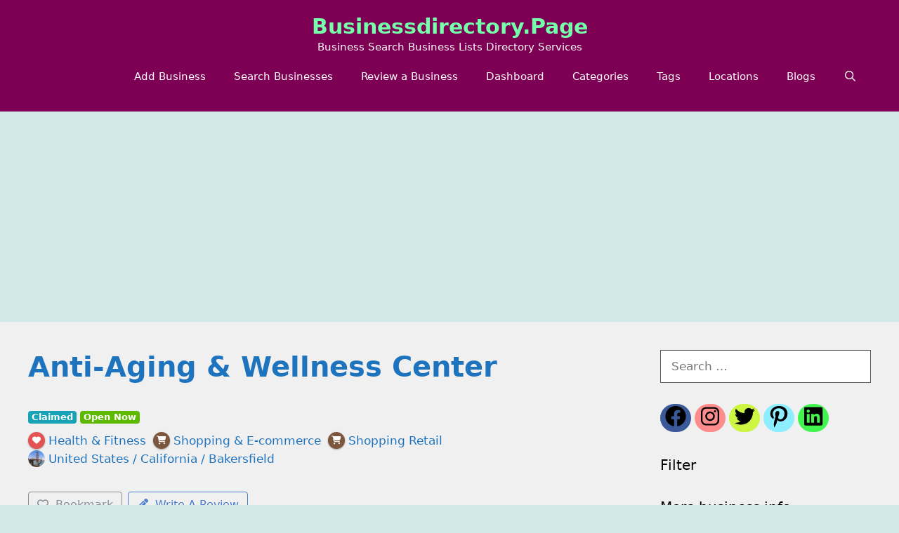

--- FILE ---
content_type: text/html; charset=UTF-8
request_url: https://businessdirectory.page/directory-listing/anti-aging-wellness-center/
body_size: 25360
content:
<!DOCTYPE html>
<html lang="en-US" prefix="og: http://ogp.me/ns# business: http://ogp.me/ns/business#">
<head>
	<meta charset="UTF-8">
	<title>Anti-Aging &#038; Wellness Center &#8211; businessdirectory.page</title>
<meta name='robots' content='max-image-preview:large' />
<meta name="viewport" content="width=device-width, initial-scale=1"><link rel="alternate" type="application/rss+xml" title="businessdirectory.page &raquo; Feed" href="https://businessdirectory.page/feed/" />
<link rel="alternate" title="oEmbed (JSON)" type="application/json+oembed" href="https://businessdirectory.page/wp-json/oembed/1.0/embed?url=https%3A%2F%2Fbusinessdirectory.page%2Fdirectory-listing%2Fanti-aging-wellness-center%2F" />
<link rel="alternate" title="oEmbed (XML)" type="text/xml+oembed" href="https://businessdirectory.page/wp-json/oembed/1.0/embed?url=https%3A%2F%2Fbusinessdirectory.page%2Fdirectory-listing%2Fanti-aging-wellness-center%2F&#038;format=xml" />
<style id='wp-img-auto-sizes-contain-inline-css'>
img:is([sizes=auto i],[sizes^="auto," i]){contain-intrinsic-size:3000px 1500px}
/*# sourceURL=wp-img-auto-sizes-contain-inline-css */
</style>
<link rel='stylesheet' id='leaflet-css' href='https://businessdirectory.page/wp-content/plugins/directories-pro/assets/vendor/css/leaflet.min.css?ver=1.14.38' media='all' />
<link rel='stylesheet' id='drts-location-leaflet-css' href='https://businessdirectory.page/wp-content/plugins/directories-pro/assets/css/location-leaflet.min.css?ver=1.14.38' media='all' />
<link rel='stylesheet' id='leaflet.markercluster-css' href='https://businessdirectory.page/wp-content/plugins/directories-pro/assets/vendor/css/MarkerCluster.min.css?ver=1.14.38' media='all' />
<link rel='stylesheet' id='leaflet.markercluster.default-css' href='https://businessdirectory.page/wp-content/plugins/directories-pro/assets/vendor/css/MarkerCluster.Default.min.css?ver=1.14.38' media='all' />
<link rel='stylesheet' id='leaflet-gesture-handling-css' href='https://businessdirectory.page/wp-content/plugins/directories-pro/assets/vendor/css/leaflet-gesture-handling.min.css?ver=1.14.38' media='all' />
<link rel='stylesheet' id='drts-fontawesome-css' href='https://businessdirectory.page/wp-content/plugins/directories/assets/css/fontawesome.min.css?ver=1.14.38' media='all' />
<link rel='stylesheet' id='drts-system-fontawesome-css' href='https://businessdirectory.page/wp-content/plugins/directories/assets/css/system-fontawesome.min.css?ver=1.14.38' media='all' />
<link rel='stylesheet' id='drts-fontawesome-brands-css' href='https://businessdirectory.page/wp-content/plugins/directories/assets/css/fontawesome-brands.min.css?ver=1.14.38' media='all' />
<link rel='stylesheet' id='drts-bootstrap-css' href='https://businessdirectory.page/wp-content/plugins/directories/assets/css/bootstrap-main.min.css?ver=1.14.38' media='all' />
<link rel='stylesheet' id='drts-css' href='https://businessdirectory.page/wp-content/plugins/directories/assets/css/main.min.css?ver=1.14.38' media='all' />
<style id='drts-inline-css'>
.drts-display--summary .directory-listing-buttons {
  position: absolute;
  bottom: 0;
  width: 100%;
  background: rgba(0, 0, 0, 0) linear-gradient(0deg, rgba(0, 0, 0, 0.3) 8%, rgba(0, 0, 0, 0) 94%) repeat scroll 0 0;
}
.drts-display--detailed .directory-listing-rating,
.drts-display--detailed .directory-listing-labels,
.drts-display--detailed .directory-listing-terms,
.drts-display--detailed .directory-listing-review-rating-stars {
  margin-bottom: 0.5em;
}
.drts-display--detailed .directory-listing-info {
  margin-bottom: 1em;
}
.drts-display--detailed .directory-listing-description {
  margin-bottom: 2em;
}
.drts-display--detailed .directory-listing-buttons {
  margin-top: 2em;
}
.drts-display--detailed .directory-listing-review-rating {
  font-size:1.2em; 
  margin-bottom:1em;
}
.drts-display--detailed .directory-listing-review-ratings {
  margin-bottom:1.5em;
}
.drts-view-post-entities .dw .drts-display--summary {
    -webkit-transform: none;
    transform: none;
}
/*# sourceURL=drts-inline-css */
</style>
<link rel='stylesheet' id='directories-frontend-css' href='https://businessdirectory.page/wp-content/plugins/directories-frontend/assets/css/main.min.css?ver=1.14.38' media='all' />
<link rel='stylesheet' id='directories-payments-css' href='https://businessdirectory.page/wp-content/plugins/directories-payments/assets/css/main.min.css?ver=1.14.38' media='all' />
<link rel='stylesheet' id='directories-pro-css' href='https://businessdirectory.page/wp-content/plugins/directories-pro/assets/css/main.min.css?ver=1.14.38' media='all' />
<link rel='stylesheet' id='directories-reviews-css' href='https://businessdirectory.page/wp-content/plugins/directories-reviews/assets/css/main.min.css?ver=1.14.38' media='all' />
<link rel='stylesheet' id='driveway-css' href='https://businessdirectory.page/wp-content/plugins/directories/assets/vendor/css/driveway.min.css?ver=1.14.38' media='all' />
<style id='wp-emoji-styles-inline-css'>

	img.wp-smiley, img.emoji {
		display: inline !important;
		border: none !important;
		box-shadow: none !important;
		height: 1em !important;
		width: 1em !important;
		margin: 0 0.07em !important;
		vertical-align: -0.1em !important;
		background: none !important;
		padding: 0 !important;
	}
/*# sourceURL=wp-emoji-styles-inline-css */
</style>
<link rel='stylesheet' id='wp-block-library-css' href='https://businessdirectory.page/wp-includes/css/dist/block-library/style.min.css?ver=6.9' media='all' />
<style id='global-styles-inline-css'>
:root{--wp--preset--aspect-ratio--square: 1;--wp--preset--aspect-ratio--4-3: 4/3;--wp--preset--aspect-ratio--3-4: 3/4;--wp--preset--aspect-ratio--3-2: 3/2;--wp--preset--aspect-ratio--2-3: 2/3;--wp--preset--aspect-ratio--16-9: 16/9;--wp--preset--aspect-ratio--9-16: 9/16;--wp--preset--color--black: #000000;--wp--preset--color--cyan-bluish-gray: #abb8c3;--wp--preset--color--white: #ffffff;--wp--preset--color--pale-pink: #f78da7;--wp--preset--color--vivid-red: #cf2e2e;--wp--preset--color--luminous-vivid-orange: #ff6900;--wp--preset--color--luminous-vivid-amber: #fcb900;--wp--preset--color--light-green-cyan: #7bdcb5;--wp--preset--color--vivid-green-cyan: #00d084;--wp--preset--color--pale-cyan-blue: #8ed1fc;--wp--preset--color--vivid-cyan-blue: #0693e3;--wp--preset--color--vivid-purple: #9b51e0;--wp--preset--color--contrast: var(--contrast);--wp--preset--color--contrast-2: var(--contrast-2);--wp--preset--color--contrast-3: var(--contrast-3);--wp--preset--color--base: var(--base);--wp--preset--color--base-2: var(--base-2);--wp--preset--color--base-3: var(--base-3);--wp--preset--color--accent: var(--accent);--wp--preset--gradient--vivid-cyan-blue-to-vivid-purple: linear-gradient(135deg,rgb(6,147,227) 0%,rgb(155,81,224) 100%);--wp--preset--gradient--light-green-cyan-to-vivid-green-cyan: linear-gradient(135deg,rgb(122,220,180) 0%,rgb(0,208,130) 100%);--wp--preset--gradient--luminous-vivid-amber-to-luminous-vivid-orange: linear-gradient(135deg,rgb(252,185,0) 0%,rgb(255,105,0) 100%);--wp--preset--gradient--luminous-vivid-orange-to-vivid-red: linear-gradient(135deg,rgb(255,105,0) 0%,rgb(207,46,46) 100%);--wp--preset--gradient--very-light-gray-to-cyan-bluish-gray: linear-gradient(135deg,rgb(238,238,238) 0%,rgb(169,184,195) 100%);--wp--preset--gradient--cool-to-warm-spectrum: linear-gradient(135deg,rgb(74,234,220) 0%,rgb(151,120,209) 20%,rgb(207,42,186) 40%,rgb(238,44,130) 60%,rgb(251,105,98) 80%,rgb(254,248,76) 100%);--wp--preset--gradient--blush-light-purple: linear-gradient(135deg,rgb(255,206,236) 0%,rgb(152,150,240) 100%);--wp--preset--gradient--blush-bordeaux: linear-gradient(135deg,rgb(254,205,165) 0%,rgb(254,45,45) 50%,rgb(107,0,62) 100%);--wp--preset--gradient--luminous-dusk: linear-gradient(135deg,rgb(255,203,112) 0%,rgb(199,81,192) 50%,rgb(65,88,208) 100%);--wp--preset--gradient--pale-ocean: linear-gradient(135deg,rgb(255,245,203) 0%,rgb(182,227,212) 50%,rgb(51,167,181) 100%);--wp--preset--gradient--electric-grass: linear-gradient(135deg,rgb(202,248,128) 0%,rgb(113,206,126) 100%);--wp--preset--gradient--midnight: linear-gradient(135deg,rgb(2,3,129) 0%,rgb(40,116,252) 100%);--wp--preset--font-size--small: 13px;--wp--preset--font-size--medium: 20px;--wp--preset--font-size--large: 36px;--wp--preset--font-size--x-large: 42px;--wp--preset--spacing--20: 0.44rem;--wp--preset--spacing--30: 0.67rem;--wp--preset--spacing--40: 1rem;--wp--preset--spacing--50: 1.5rem;--wp--preset--spacing--60: 2.25rem;--wp--preset--spacing--70: 3.38rem;--wp--preset--spacing--80: 5.06rem;--wp--preset--shadow--natural: 6px 6px 9px rgba(0, 0, 0, 0.2);--wp--preset--shadow--deep: 12px 12px 50px rgba(0, 0, 0, 0.4);--wp--preset--shadow--sharp: 6px 6px 0px rgba(0, 0, 0, 0.2);--wp--preset--shadow--outlined: 6px 6px 0px -3px rgb(255, 255, 255), 6px 6px rgb(0, 0, 0);--wp--preset--shadow--crisp: 6px 6px 0px rgb(0, 0, 0);}:where(.is-layout-flex){gap: 0.5em;}:where(.is-layout-grid){gap: 0.5em;}body .is-layout-flex{display: flex;}.is-layout-flex{flex-wrap: wrap;align-items: center;}.is-layout-flex > :is(*, div){margin: 0;}body .is-layout-grid{display: grid;}.is-layout-grid > :is(*, div){margin: 0;}:where(.wp-block-columns.is-layout-flex){gap: 2em;}:where(.wp-block-columns.is-layout-grid){gap: 2em;}:where(.wp-block-post-template.is-layout-flex){gap: 1.25em;}:where(.wp-block-post-template.is-layout-grid){gap: 1.25em;}.has-black-color{color: var(--wp--preset--color--black) !important;}.has-cyan-bluish-gray-color{color: var(--wp--preset--color--cyan-bluish-gray) !important;}.has-white-color{color: var(--wp--preset--color--white) !important;}.has-pale-pink-color{color: var(--wp--preset--color--pale-pink) !important;}.has-vivid-red-color{color: var(--wp--preset--color--vivid-red) !important;}.has-luminous-vivid-orange-color{color: var(--wp--preset--color--luminous-vivid-orange) !important;}.has-luminous-vivid-amber-color{color: var(--wp--preset--color--luminous-vivid-amber) !important;}.has-light-green-cyan-color{color: var(--wp--preset--color--light-green-cyan) !important;}.has-vivid-green-cyan-color{color: var(--wp--preset--color--vivid-green-cyan) !important;}.has-pale-cyan-blue-color{color: var(--wp--preset--color--pale-cyan-blue) !important;}.has-vivid-cyan-blue-color{color: var(--wp--preset--color--vivid-cyan-blue) !important;}.has-vivid-purple-color{color: var(--wp--preset--color--vivid-purple) !important;}.has-black-background-color{background-color: var(--wp--preset--color--black) !important;}.has-cyan-bluish-gray-background-color{background-color: var(--wp--preset--color--cyan-bluish-gray) !important;}.has-white-background-color{background-color: var(--wp--preset--color--white) !important;}.has-pale-pink-background-color{background-color: var(--wp--preset--color--pale-pink) !important;}.has-vivid-red-background-color{background-color: var(--wp--preset--color--vivid-red) !important;}.has-luminous-vivid-orange-background-color{background-color: var(--wp--preset--color--luminous-vivid-orange) !important;}.has-luminous-vivid-amber-background-color{background-color: var(--wp--preset--color--luminous-vivid-amber) !important;}.has-light-green-cyan-background-color{background-color: var(--wp--preset--color--light-green-cyan) !important;}.has-vivid-green-cyan-background-color{background-color: var(--wp--preset--color--vivid-green-cyan) !important;}.has-pale-cyan-blue-background-color{background-color: var(--wp--preset--color--pale-cyan-blue) !important;}.has-vivid-cyan-blue-background-color{background-color: var(--wp--preset--color--vivid-cyan-blue) !important;}.has-vivid-purple-background-color{background-color: var(--wp--preset--color--vivid-purple) !important;}.has-black-border-color{border-color: var(--wp--preset--color--black) !important;}.has-cyan-bluish-gray-border-color{border-color: var(--wp--preset--color--cyan-bluish-gray) !important;}.has-white-border-color{border-color: var(--wp--preset--color--white) !important;}.has-pale-pink-border-color{border-color: var(--wp--preset--color--pale-pink) !important;}.has-vivid-red-border-color{border-color: var(--wp--preset--color--vivid-red) !important;}.has-luminous-vivid-orange-border-color{border-color: var(--wp--preset--color--luminous-vivid-orange) !important;}.has-luminous-vivid-amber-border-color{border-color: var(--wp--preset--color--luminous-vivid-amber) !important;}.has-light-green-cyan-border-color{border-color: var(--wp--preset--color--light-green-cyan) !important;}.has-vivid-green-cyan-border-color{border-color: var(--wp--preset--color--vivid-green-cyan) !important;}.has-pale-cyan-blue-border-color{border-color: var(--wp--preset--color--pale-cyan-blue) !important;}.has-vivid-cyan-blue-border-color{border-color: var(--wp--preset--color--vivid-cyan-blue) !important;}.has-vivid-purple-border-color{border-color: var(--wp--preset--color--vivid-purple) !important;}.has-vivid-cyan-blue-to-vivid-purple-gradient-background{background: var(--wp--preset--gradient--vivid-cyan-blue-to-vivid-purple) !important;}.has-light-green-cyan-to-vivid-green-cyan-gradient-background{background: var(--wp--preset--gradient--light-green-cyan-to-vivid-green-cyan) !important;}.has-luminous-vivid-amber-to-luminous-vivid-orange-gradient-background{background: var(--wp--preset--gradient--luminous-vivid-amber-to-luminous-vivid-orange) !important;}.has-luminous-vivid-orange-to-vivid-red-gradient-background{background: var(--wp--preset--gradient--luminous-vivid-orange-to-vivid-red) !important;}.has-very-light-gray-to-cyan-bluish-gray-gradient-background{background: var(--wp--preset--gradient--very-light-gray-to-cyan-bluish-gray) !important;}.has-cool-to-warm-spectrum-gradient-background{background: var(--wp--preset--gradient--cool-to-warm-spectrum) !important;}.has-blush-light-purple-gradient-background{background: var(--wp--preset--gradient--blush-light-purple) !important;}.has-blush-bordeaux-gradient-background{background: var(--wp--preset--gradient--blush-bordeaux) !important;}.has-luminous-dusk-gradient-background{background: var(--wp--preset--gradient--luminous-dusk) !important;}.has-pale-ocean-gradient-background{background: var(--wp--preset--gradient--pale-ocean) !important;}.has-electric-grass-gradient-background{background: var(--wp--preset--gradient--electric-grass) !important;}.has-midnight-gradient-background{background: var(--wp--preset--gradient--midnight) !important;}.has-small-font-size{font-size: var(--wp--preset--font-size--small) !important;}.has-medium-font-size{font-size: var(--wp--preset--font-size--medium) !important;}.has-large-font-size{font-size: var(--wp--preset--font-size--large) !important;}.has-x-large-font-size{font-size: var(--wp--preset--font-size--x-large) !important;}
/*# sourceURL=global-styles-inline-css */
</style>

<style id='classic-theme-styles-inline-css'>
/*! This file is auto-generated */
.wp-block-button__link{color:#fff;background-color:#32373c;border-radius:9999px;box-shadow:none;text-decoration:none;padding:calc(.667em + 2px) calc(1.333em + 2px);font-size:1.125em}.wp-block-file__button{background:#32373c;color:#fff;text-decoration:none}
/*# sourceURL=/wp-includes/css/classic-themes.min.css */
</style>
<link rel='stylesheet' id='contact-form-7-css' href='https://businessdirectory.page/wp-content/plugins/contact-form-7/includes/css/styles.css?ver=6.1.4' media='all' />
<link rel='stylesheet' id='widgetopts-styles-css' href='https://businessdirectory.page/wp-content/plugins/widget-options/assets/css/widget-options.css?ver=4.1.3' media='all' />
<link rel='stylesheet' id='woocommerce-layout-css' href='https://businessdirectory.page/wp-content/plugins/woocommerce/assets/css/woocommerce-layout.css?ver=10.3.7' media='all' />
<link rel='stylesheet' id='woocommerce-smallscreen-css' href='https://businessdirectory.page/wp-content/plugins/woocommerce/assets/css/woocommerce-smallscreen.css?ver=10.3.7' media='only screen and (max-width: 768px)' />
<link rel='stylesheet' id='woocommerce-general-css' href='https://businessdirectory.page/wp-content/plugins/woocommerce/assets/css/woocommerce.css?ver=10.3.7' media='all' />
<style id='woocommerce-general-inline-css'>
.woocommerce .page-header-image-single {display: none;}.woocommerce .entry-content,.woocommerce .product .entry-summary {margin-top: 0;}.related.products {clear: both;}.checkout-subscribe-prompt.clear {visibility: visible;height: initial;width: initial;}@media (max-width:768px) {.woocommerce .woocommerce-ordering,.woocommerce-page .woocommerce-ordering {float: none;}.woocommerce .woocommerce-ordering select {max-width: 100%;}.woocommerce ul.products li.product,.woocommerce-page ul.products li.product,.woocommerce-page[class*=columns-] ul.products li.product,.woocommerce[class*=columns-] ul.products li.product {width: 100%;float: none;}}
/*# sourceURL=woocommerce-general-inline-css */
</style>
<style id='woocommerce-inline-inline-css'>
.woocommerce form .form-row .required { visibility: visible; }
/*# sourceURL=woocommerce-inline-inline-css */
</style>
<link rel='stylesheet' id='brands-styles-css' href='https://businessdirectory.page/wp-content/plugins/woocommerce/assets/css/brands.css?ver=10.3.7' media='all' />
<link rel='stylesheet' id='generate-style-css' href='https://businessdirectory.page/wp-content/themes/generatepress/assets/css/all.min.css?ver=3.6.1' media='all' />
<style id='generate-style-inline-css'>
body{background-color:#d1eae9;color:#3a3a3a;}a{color:#1e73be;}a:hover, a:focus{text-decoration:underline;}.entry-title a, .site-branding a, a.button, .wp-block-button__link, .main-navigation a{text-decoration:none;}a:hover, a:focus, a:active{color:#000000;}body .grid-container{max-width:1295px;}.wp-block-group__inner-container{max-width:1295px;margin-left:auto;margin-right:auto;}.site-header .header-image{width:299px;}.generate-back-to-top{font-size:20px;border-radius:3px;position:fixed;bottom:30px;right:30px;line-height:40px;width:40px;text-align:center;z-index:10;transition:opacity 300ms ease-in-out;opacity:0.1;transform:translateY(1000px);}.generate-back-to-top__show{opacity:1;transform:translateY(0);}.navigation-search{position:absolute;left:-99999px;pointer-events:none;visibility:hidden;z-index:20;width:100%;top:0;transition:opacity 100ms ease-in-out;opacity:0;}.navigation-search.nav-search-active{left:0;right:0;pointer-events:auto;visibility:visible;opacity:1;}.navigation-search input[type="search"]{outline:0;border:0;vertical-align:bottom;line-height:1;opacity:0.9;width:100%;z-index:20;border-radius:0;-webkit-appearance:none;height:60px;}.navigation-search input::-ms-clear{display:none;width:0;height:0;}.navigation-search input::-ms-reveal{display:none;width:0;height:0;}.navigation-search input::-webkit-search-decoration, .navigation-search input::-webkit-search-cancel-button, .navigation-search input::-webkit-search-results-button, .navigation-search input::-webkit-search-results-decoration{display:none;}.main-navigation li.search-item{z-index:21;}li.search-item.active{transition:opacity 100ms ease-in-out;}.nav-left-sidebar .main-navigation li.search-item.active,.nav-right-sidebar .main-navigation li.search-item.active{width:auto;display:inline-block;float:right;}.gen-sidebar-nav .navigation-search{top:auto;bottom:0;}:root{--contrast:#222222;--contrast-2:#575760;--contrast-3:#b2b2be;--base:#f0f0f0;--base-2:#f7f8f9;--base-3:#ffffff;--accent:#1e73be;}:root .has-contrast-color{color:var(--contrast);}:root .has-contrast-background-color{background-color:var(--contrast);}:root .has-contrast-2-color{color:var(--contrast-2);}:root .has-contrast-2-background-color{background-color:var(--contrast-2);}:root .has-contrast-3-color{color:var(--contrast-3);}:root .has-contrast-3-background-color{background-color:var(--contrast-3);}:root .has-base-color{color:var(--base);}:root .has-base-background-color{background-color:var(--base);}:root .has-base-2-color{color:var(--base-2);}:root .has-base-2-background-color{background-color:var(--base-2);}:root .has-base-3-color{color:var(--base-3);}:root .has-base-3-background-color{background-color:var(--base-3);}:root .has-accent-color{color:var(--accent);}:root .has-accent-background-color{background-color:var(--accent);}body, button, input, select, textarea{font-family:-apple-system, system-ui, BlinkMacSystemFont, "Segoe UI", Helvetica, Arial, sans-serif, "Apple Color Emoji", "Segoe UI Emoji", "Segoe UI Symbol";}body{line-height:1.5;}.entry-content > [class*="wp-block-"]:not(:last-child):not(.wp-block-heading){margin-bottom:1.5em;}.main-title{text-transform:capitalize;font-size:30px;}.main-navigation .main-nav ul ul li a{font-size:14px;}.sidebar .widget, .footer-widgets .widget{font-size:17px;}button:not(.menu-toggle),html input[type="button"],input[type="reset"],input[type="submit"],.button,.wp-block-button .wp-block-button__link{text-transform:capitalize;}h1{font-weight:bold;font-size:40px;}h2{font-weight:300;font-size:30px;}h3{font-size:20px;}h4{font-size:inherit;}h5{font-size:inherit;}@media (max-width:768px){.main-title{font-size:30px;}h1{font-size:30px;}h2{font-size:25px;}}.top-bar{background-color:#636363;color:#ffffff;}.top-bar a{color:#ffffff;}.top-bar a:hover{color:#303030;}.site-header{background-color:#7e0054;color:#76ffaa;}.site-header a{color:#76ffaa;}.main-title a,.main-title a:hover{color:#76ffaa;}.site-description{color:#fffbfb;}.mobile-menu-control-wrapper .menu-toggle,.mobile-menu-control-wrapper .menu-toggle:hover,.mobile-menu-control-wrapper .menu-toggle:focus,.has-inline-mobile-toggle #site-navigation.toggled{background-color:rgba(0, 0, 0, 0.02);}.main-navigation,.main-navigation ul ul{background-color:#7e0054;}.main-navigation .main-nav ul li a, .main-navigation .menu-toggle, .main-navigation .menu-bar-items{color:var(--base-3);}.main-navigation .main-nav ul li:not([class*="current-menu-"]):hover > a, .main-navigation .main-nav ul li:not([class*="current-menu-"]):focus > a, .main-navigation .main-nav ul li.sfHover:not([class*="current-menu-"]) > a, .main-navigation .menu-bar-item:hover > a, .main-navigation .menu-bar-item.sfHover > a{color:#56ece0;background-color:#7e0054;}button.menu-toggle:hover,button.menu-toggle:focus,.main-navigation .mobile-bar-items a,.main-navigation .mobile-bar-items a:hover,.main-navigation .mobile-bar-items a:focus{color:var(--base-3);}.main-navigation .main-nav ul li[class*="current-menu-"] > a{color:#dcd81a;background-color:#7e0054;}.navigation-search input[type="search"],.navigation-search input[type="search"]:active, .navigation-search input[type="search"]:focus, .main-navigation .main-nav ul li.search-item.active > a, .main-navigation .menu-bar-items .search-item.active > a{color:var(--base-3);background-color:#7e0054;opacity:1;}.main-navigation ul ul{background-color:#7e0054;}.main-navigation .main-nav ul ul li a{color:var(--base-3);}.main-navigation .main-nav ul ul li:not([class*="current-menu-"]):hover > a,.main-navigation .main-nav ul ul li:not([class*="current-menu-"]):focus > a, .main-navigation .main-nav ul ul li.sfHover:not([class*="current-menu-"]) > a{color:#56ece0;background-color:#7e0054;}.main-navigation .main-nav ul ul li[class*="current-menu-"] > a{color:#dcd81a;background-color:#7e0054;}.separate-containers .inside-article, .separate-containers .comments-area, .separate-containers .page-header, .one-container .container, .separate-containers .paging-navigation, .inside-page-header{background-color:var(--base);}.entry-header h1,.page-header h1{color:var(--accent);}.entry-title a{color:var(--accent);}.entry-meta{color:#595959;}.entry-meta a{color:#595959;}.entry-meta a:hover{color:#1e73be;}h1{color:#009398;}.sidebar .widget{background-color:var(--base);}.sidebar .widget .widget-title{color:#000000;}.footer-widgets{color:var(--base-3);background-color:var(--accent);}.footer-widgets a{color:#ebf3d7;}.footer-widgets a:hover{color:#69d9aa;}.footer-widgets .widget-title{color:#000000;}.site-info{color:var(--base-3);background-color:var(--contrast);}.site-info a{color:#ffffff;}.site-info a:hover{color:#606060;}.footer-bar .widget_nav_menu .current-menu-item a{color:#606060;}input[type="text"],input[type="email"],input[type="url"],input[type="password"],input[type="search"],input[type="tel"],input[type="number"],textarea,select{color:#666666;background-color:var(--base-3);border-color:var(--contrast-2);}input[type="text"]:focus,input[type="email"]:focus,input[type="url"]:focus,input[type="password"]:focus,input[type="search"]:focus,input[type="tel"]:focus,input[type="number"]:focus,textarea:focus,select:focus{color:#666666;background-color:var(--base-3);border-color:var(--contrast-2);}button,html input[type="button"],input[type="reset"],input[type="submit"],a.button,a.wp-block-button__link:not(.has-background){color:#ffffff;background-color:#9b165f;}button:hover,html input[type="button"]:hover,input[type="reset"]:hover,input[type="submit"]:hover,a.button:hover,button:focus,html input[type="button"]:focus,input[type="reset"]:focus,input[type="submit"]:focus,a.button:focus,a.wp-block-button__link:not(.has-background):active,a.wp-block-button__link:not(.has-background):focus,a.wp-block-button__link:not(.has-background):hover{color:#ffffff;background-color:#7a0847;}a.generate-back-to-top{background-color:#b69301;color:#ffffff;}a.generate-back-to-top:hover,a.generate-back-to-top:focus{background-color:#a46307;color:#ffffff;}:root{--gp-search-modal-bg-color:var(--base-3);--gp-search-modal-text-color:var(--contrast);--gp-search-modal-overlay-bg-color:rgba(0,0,0,0.2);}@media (max-width:768px){.main-navigation .menu-bar-item:hover > a, .main-navigation .menu-bar-item.sfHover > a{background:none;color:var(--base-3);}}.inside-top-bar{padding:10px;}.site-main .wp-block-group__inner-container{padding:40px;}.entry-content .alignwide, body:not(.no-sidebar) .entry-content .alignfull{margin-left:-40px;width:calc(100% + 80px);max-width:calc(100% + 80px);}.rtl .menu-item-has-children .dropdown-menu-toggle{padding-left:20px;}.rtl .main-navigation .main-nav ul li.menu-item-has-children > a{padding-right:20px;}.site-info{padding:20px;}@media (max-width:768px){.separate-containers .inside-article, .separate-containers .comments-area, .separate-containers .page-header, .separate-containers .paging-navigation, .one-container .site-content, .inside-page-header{padding:30px;}.site-main .wp-block-group__inner-container{padding:30px;}.site-info{padding-right:10px;padding-left:10px;}.entry-content .alignwide, body:not(.no-sidebar) .entry-content .alignfull{margin-left:-30px;width:calc(100% + 60px);max-width:calc(100% + 60px);}}.one-container .sidebar .widget{padding:0px;}/* End cached CSS */@media (max-width:768px){.main-navigation .menu-toggle,.main-navigation .mobile-bar-items,.sidebar-nav-mobile:not(#sticky-placeholder){display:block;}.main-navigation ul,.gen-sidebar-nav{display:none;}[class*="nav-float-"] .site-header .inside-header > *{float:none;clear:both;}}
/*# sourceURL=generate-style-inline-css */
</style>
<link rel='stylesheet' id='generate-font-icons-css' href='https://businessdirectory.page/wp-content/themes/generatepress/assets/css/components/font-icons.min.css?ver=3.6.1' media='all' />
<link rel='stylesheet' id='generate-blog-columns-css' href='https://businessdirectory.page/wp-content/plugins/gp-premium/blog/functions/css/columns.min.css?ver=2.2.2' media='all' />
<script src="https://businessdirectory.page/wp-includes/js/jquery/jquery.min.js?ver=3.7.1" id="jquery-core-js" type="903e2ab8f577f13f7d3f7df8-text/javascript"></script>
<script src="https://businessdirectory.page/wp-includes/js/jquery/jquery-migrate.min.js?ver=3.4.1" id="jquery-migrate-js" type="903e2ab8f577f13f7d3f7df8-text/javascript"></script>
<script src="https://businessdirectory.page/wp-content/plugins/directories/assets/vendor/js/popper.min.js?ver=1.14.38" id="drts-popper-js" type="903e2ab8f577f13f7d3f7df8-text/javascript"></script>
<script src="https://businessdirectory.page/wp-content/plugins/woocommerce/assets/js/jquery-blockui/jquery.blockUI.min.js?ver=2.7.0-wc.10.3.7" id="wc-jquery-blockui-js" data-wp-strategy="defer" type="903e2ab8f577f13f7d3f7df8-text/javascript"></script>
<script id="wc-add-to-cart-js-extra" type="903e2ab8f577f13f7d3f7df8-text/javascript">
var wc_add_to_cart_params = {"ajax_url":"/wp-admin/admin-ajax.php","wc_ajax_url":"/?wc-ajax=%%endpoint%%","i18n_view_cart":"View cart","cart_url":"https://businessdirectory.page/cart/","is_cart":"","cart_redirect_after_add":"no"};
//# sourceURL=wc-add-to-cart-js-extra
</script>
<script src="https://businessdirectory.page/wp-content/plugins/woocommerce/assets/js/frontend/add-to-cart.min.js?ver=10.3.7" id="wc-add-to-cart-js" data-wp-strategy="defer" type="903e2ab8f577f13f7d3f7df8-text/javascript"></script>
<script src="https://businessdirectory.page/wp-content/plugins/woocommerce/assets/js/js-cookie/js.cookie.min.js?ver=2.1.4-wc.10.3.7" id="wc-js-cookie-js" defer data-wp-strategy="defer" type="903e2ab8f577f13f7d3f7df8-text/javascript"></script>
<script id="woocommerce-js-extra" type="903e2ab8f577f13f7d3f7df8-text/javascript">
var woocommerce_params = {"ajax_url":"/wp-admin/admin-ajax.php","wc_ajax_url":"/?wc-ajax=%%endpoint%%","i18n_password_show":"Show password","i18n_password_hide":"Hide password"};
//# sourceURL=woocommerce-js-extra
</script>
<script src="https://businessdirectory.page/wp-content/plugins/woocommerce/assets/js/frontend/woocommerce.min.js?ver=10.3.7" id="woocommerce-js" defer data-wp-strategy="defer" type="903e2ab8f577f13f7d3f7df8-text/javascript"></script>
<script src="https://businessdirectory.page/wp-content/plugins/wpbakery-page-builder-main/assets/js/vendors/woocommerce-add-to-cart.js?ver=7.9" id="vc_woocommerce-add-to-cart-js-js" type="903e2ab8f577f13f7d3f7df8-text/javascript"></script>
<script id="WCPAY_ASSETS-js-extra" type="903e2ab8f577f13f7d3f7df8-text/javascript">
var wcpayAssets = {"url":"https://businessdirectory.page/wp-content/plugins/woocommerce-payments/dist/"};
//# sourceURL=WCPAY_ASSETS-js-extra
</script>
<script type="903e2ab8f577f13f7d3f7df8-text/javascript"></script><link rel="https://api.w.org/" href="https://businessdirectory.page/wp-json/" /><link rel="alternate" title="JSON" type="application/json" href="https://businessdirectory.page/wp-json/wp/v2/directory_dir_ltg/59845" /><link rel="EditURI" type="application/rsd+xml" title="RSD" href="https://businessdirectory.page/xmlrpc.php?rsd" />
<meta name="generator" content="WordPress 6.9" />
<meta name="generator" content="WooCommerce 10.3.7" />
<link rel="canonical" href="https://businessdirectory.page/directory-listing/anti-aging-wellness-center/" />
<link rel='shortlink' href='https://businessdirectory.page/?p=59845' />
<meta name="generator" content="Redux 4.5.9" /><script async src="https://pagead2.googlesyndication.com/pagead/js/adsbygoogle.js?client=ca-pub-5088333698574275" crossorigin="anonymous" type="903e2ab8f577f13f7d3f7df8-text/javascript"></script>	<noscript><style>.woocommerce-product-gallery{ opacity: 1 !important; }</style></noscript>
	<meta name="generator" content="Powered by WPBakery Page Builder - drag and drop page builder for WordPress."/>
<script type="application/ld+json">{"@context":"http:\/\/schema.org","@type":"LocalBusiness","description":"* Weight Loss Specials, Pills, B Vitamin, Fat Loss Shots * Red Light Vevazz Rx, Detox Foot Bath * Nutrition Counseling w\/ Supplements * Peptides, Sermorelin, MK-677, AOD-9604, BPC-157 * Homeopathic Shots: Pain, Neuropathy, Swelling * Human Growth Hormone (HGH) * IV Vit. C, Ozone: Infections, Immu...","name":"Anti-Aging \u0026 Wellness Center","telephone":"(661) 325-7452","faxNumber":"NO FAX","email":"NO EMAIL","url":"https:\/\/www.antiagingwellnesscenter.com","sameAs":["https:\/\/www.facebook.com\/repairdaily","https:\/\/www.flickr.com\/people\/flickr","GitHub","https:\/\/www.instagram.com\/repairdailydiy\/","https:\/\/www.linkedin.com\/company\/repairdaily","https:\/\/www.pinterest.ca\/Repairdaily1\/","https:\/\/businessdirectory.page\/feed\/","https:\/\/telegram.org\/","https:\/\/www.tiktok.com\/en\/","https:\/\/www.tumblr.com\/explore\/trending?source=homepage_explore","https:\/\/twitter.com\/repairdaily","https:\/\/www.youtube.com\/channel\/UCcBZXbxcsFFKROTa1BRebzg"],"openingHoursSpecification":{"@type":"OpeningHoursSpecification","dayOfWeek":["Sunday","Saturday","Friday","Thursday","Wednesday","Tuesday","Monday"],"opens":"10:00","closes":"22:00"},"priceRange":"$3.00 - $419.00","address":{"@type":"PostalAddress","addressCountry":"United States","addressRegion":"Bakersfield","addressLocality":"Bakersfield","postalCode":"93309","streetAddress":"4000 Stockdale Hwy"},"geo":{"@type":"GeoCoordinates","latitude":35.354402,"longitude":-119.05251}}</script>
<meta property="og:site_name" content="businessdirectory.page" />
<meta property="og:type" content="business.business" />
<meta property="og:url" content="https://businessdirectory.page/directory-listing/anti-aging-wellness-center/" />
<meta property="og:description" content="* Weight Loss Specials, Pills, B Vitamin, Fat Loss Shots * Red Light Vevazz Rx, Detox Foot Bath * Nutrition Counseling w/ Supplements * Peptides, Sermorelin, MK-677, AOD-9604, BPC-157 * Homeopathic Shots: Pain, Neuropathy, Swelling * Human Growth Hormone (HGH) * IV Vit. C, Ozone: Infections, Immu..." />
<meta property="og:title" content="Anti-Aging &amp; Wellness Center" />
<meta property="business:hours:day" content="sunday" />
<meta property="business:hours:start" content="10:00" />
<meta property="business:hours:end" content="22:00" />
<meta property="business:hours:day" content="saturday" />
<meta property="business:hours:start" content="10:00" />
<meta property="business:hours:end" content="22:00" />
<meta property="business:hours:day" content="friday" />
<meta property="business:hours:start" content="10:00" />
<meta property="business:hours:end" content="22:00" />
<meta property="business:hours:day" content="thursday" />
<meta property="business:hours:start" content="10:00" />
<meta property="business:hours:end" content="22:00" />
<meta property="business:hours:day" content="wednesday" />
<meta property="business:hours:start" content="10:00" />
<meta property="business:hours:end" content="22:00" />
<meta property="business:hours:day" content="tuesday" />
<meta property="business:hours:start" content="10:00" />
<meta property="business:hours:end" content="22:00" />
<meta property="business:hours:day" content="monday" />
<meta property="business:hours:start" content="10:00" />
<meta property="business:hours:end" content="22:00" />
<meta property="business:contact_data:street_address" content="4000 Stockdale Hwy" />
<meta property="business:contact_data:locality" content="Bakersfield" />
<meta property="business:contact_data:region" content="CA" />
<meta property="business:contact_data:postal_code" content="93309" />
<meta property="business:contact_data:country_name" content="United States" /><link rel="icon" href="https://businessdirectory.page/wp-content/uploads/2023/02/cropped-B-businessdirectorypage-32x32.jpg" sizes="32x32" />
<link rel="icon" href="https://businessdirectory.page/wp-content/uploads/2023/02/cropped-B-businessdirectorypage-192x192.jpg" sizes="192x192" />
<link rel="apple-touch-icon" href="https://businessdirectory.page/wp-content/uploads/2023/02/cropped-B-businessdirectorypage-180x180.jpg" />
<meta name="msapplication-TileImage" content="https://businessdirectory.page/wp-content/uploads/2023/02/cropped-B-businessdirectorypage-270x270.jpg" />
		<style id="wp-custom-css">
			.copyright-bar {display:none;}		</style>
		<noscript><style> .wpb_animate_when_almost_visible { opacity: 1; }</style></noscript><link rel='stylesheet' id='wc-blocks-style-css' href='https://businessdirectory.page/wp-content/plugins/woocommerce/assets/client/blocks/wc-blocks.css?ver=wc-10.3.7' media='all' />
</head>

<body class="wp-singular directory_dir_ltg-template-default single single-directory_dir_ltg postid-59845 wp-embed-responsive wp-theme-generatepress theme-generatepress post-image-above-header post-image-aligned-center woocommerce-no-js right-sidebar nav-float-right one-container contained-header active-footer-widgets-3 nav-search-enabled header-aligned-center dropdown-hover drts-entity drts-entity-post wpb-js-composer js-comp-ver-7.9 vc_responsive drts-view-viewentity" itemtype="https://schema.org/Blog" itemscope>
	<a class="screen-reader-text skip-link" href="#content" title="Skip to content">Skip to content</a>		<header class="site-header grid-container grid-parent" id="masthead" aria-label="Site"  itemtype="https://schema.org/WPHeader" itemscope>
			<div class="inside-header grid-container grid-parent">
				<div class="site-branding">
						<p class="main-title" itemprop="headline">
					<a href="https://businessdirectory.page/" rel="home">businessdirectory.page</a>
				</p>
						<p class="site-description" itemprop="description">Business Search Business Lists Directory Services</p>
					</div>		<nav class="main-navigation sub-menu-right" id="site-navigation" aria-label="Primary"  itemtype="https://schema.org/SiteNavigationElement" itemscope>
			<div class="inside-navigation grid-container grid-parent">
				<form method="get" class="search-form navigation-search" action="https://businessdirectory.page/">
					<input type="search" class="search-field" value="" name="s" title="Search" />
				</form>		<div class="mobile-bar-items">
						<span class="search-item">
				<a aria-label="Open Search Bar" href="#">
									</a>
			</span>
		</div>
						<button class="menu-toggle" aria-controls="primary-menu" aria-expanded="false">
					<span class="mobile-menu">Menu</span>				</button>
				<div id="primary-menu" class="main-nav"><ul id="menu-header-menu" class=" menu sf-menu"><li id="menu-item-60841" class="menu-item menu-item-type-post_type menu-item-object-page menu-item-60841"><a href="https://businessdirectory.page/add-business-listing/">Add Business</a></li>
<li id="menu-item-60843" class="menu-item menu-item-type-post_type menu-item-object-page menu-item-60843"><a href="https://businessdirectory.page/search-business/">Search Businesses</a></li>
<li id="menu-item-104762" class="menu-item menu-item-type-post_type menu-item-object-page menu-item-104762"><a href="https://businessdirectory.page/review-a-business/">Review a Business</a></li>
<li id="menu-item-60850" class="menu-item menu-item-type-post_type menu-item-object-page menu-item-60850"><a href="https://businessdirectory.page/dashboard-for-creating-business-listings/">Dashboard</a></li>
<li id="menu-item-60851" class="menu-item menu-item-type-custom menu-item-object-custom menu-item-60851"><a href="https://businessdirectory.page/directory-directory/categories/">Categories</a></li>
<li id="menu-item-72713" class="menu-item menu-item-type-custom menu-item-object-custom menu-item-72713"><a href="https://businessdirectory.page/directory-directory/tags/">Tags</a></li>
<li id="menu-item-72719" class="menu-item menu-item-type-custom menu-item-object-custom menu-item-72719"><a href="https://businessdirectory.page/all-business-locations-around-the-world/">Locations</a></li>
<li id="menu-item-103776" class="menu-item menu-item-type-taxonomy menu-item-object-category menu-item-103776"><a href="https://businessdirectory.page/category/blogs/">Blogs</a></li>
<li class="search-item menu-item-align-right"><a aria-label="Open Search Bar" href="#"></a></li></ul></div>			</div>
		</nav>
					</div>
		</header>
		
	<div class="site grid-container container hfeed grid-parent" id="page">
				<div class="site-content" id="content">
			
	<div class="content-area grid-parent mobile-grid-100 grid-75 tablet-grid-75" id="primary">
		<main class="site-main" id="main">
			
<article id="post-59845" class="post-59845 directory_dir_ltg type-directory_dir_ltg status-publish hentry directory_dir_cat-health directory_dir_cat-shopping directory_dir_cat-shopping-retail directory_dir_tag-health directory_loc_loc-bakersfield infinite-scroll-item" itemtype="https://schema.org/CreativeWork" itemscope>
	<div class="inside-article">
					<header class="entry-header">
				<h1 class="entry-title" itemprop="headline">Anti-Aging &amp; Wellness Center</h1>			</header>
			
		<div class="entry-content" itemprop="text">
			<div id="drts-content" class="drts drts-main">
    <div id="drts-body">
<div id="drts-content-post-59845" data-entity-id="59845" class="drts-entity drts-entity-post drts-display drts-display--detailed drts-display-default-detailed" data-type="post" data-content-type="directory__listing" data-content-name="directory_dir_ltg" data-display-type="entity" data-display-name="detailed"><div data-name="group" class="drts-display-element drts-display-element-group-3 directory-listing-info  drts-display-element-no-header" style=""><div data-name="labels" class="drts-display-element drts-display-element-labels-1 drts-display-element-inlineable directory-listing-labels drts-display-element-no-header" style=""><span style="" class="drts-bs-badge drts-bs-badge-info" data-label-name="claiming_claimed">Claimed</span>
<span style="" class="drts-bs-badge drts-bs-badge-success" data-label-name="directory_open_now">Open Now</span></div>
<div data-name="group" class="drts-display-element drts-display-element-group-4 directory-listing-terms drts-display-group-inline drts-display-element-no-header" style=""><div data-name="entity_field_directory_category" class="drts-display-element drts-display-element-entity_field_directory_category-1 drts-display-element-inlineable " style=""><a href="https://businessdirectory.page/directory-directory/categories/health/" title="Health &amp; Fitness" class=" drts-entity-permalink drts-entity-574" data-type="term" data-content-type="directory_category" data-content-name="directory_dir_cat"><i style="background-color:#E35352;color:#fff;" class="drts-icon drts-icon-sm fas fa-heart"></i><span>Health &amp; Fitness</span></a>  <a href="https://businessdirectory.page/directory-directory/categories/shopping/" title="Shopping &amp; E-commerce" class=" drts-entity-permalink drts-entity-564" data-type="term" data-content-type="directory_category" data-content-name="directory_dir_cat"><i style="background-color:#7C573E;color:#fff;" class="drts-icon drts-icon-sm fas fa-shopping-cart"></i><span>Shopping &amp; E-commerce</span></a>  <a href="https://businessdirectory.page/directory-directory/categories/shopping-retail/" title="Shopping Retail" class=" drts-entity-permalink drts-entity-2268" data-type="term" data-content-type="directory_category" data-content-name="directory_dir_cat"><i style="background-color:#7C573E;color:#fff;" class="drts-icon drts-icon-sm fas fa-shopping-cart"></i><span>Shopping Retail</span></a></div><div class="drts-display-group-element-separator">  </div><div data-name="entity_field_location_location" class="drts-display-element drts-display-element-entity_field_location_location-1 drts-display-element-inlineable " style=""><a href="https://businessdirectory.page/directory-directory/locations/bakersfield/" title="Bakersfield" class=" drts-entity-permalink drts-entity-707" data-type="term" data-content-type="location_location" data-content-name="directory_loc_loc"><img src="https://businessdirectory.page/wp-content/uploads/2023/04/San-Fransisco-32x32.jpg" alt="" class="drts-icon drts-icon-sm" /><span>United States / California / Bakersfield</span></a></div></div></div>
<div data-name="button" class="drts-display-element drts-display-element-button-2 drts-display-element-inlineable directory-listing-buttons" style=""><div class="drts-bs-btn-toolbar drts-bs-d-inline-flex drts-bs-justify-content-center drts-bs-justify-content-sm-start"><div class="drts-bs-btn-group drts-bs-mr-2 drts-bs-mb-2 drts-bs-mb-sm-none"><button class="drts-bs-btn drts-bs-btn-outline-secondary drts-voting-button" rel="nofollow sabaitooltip" data-label="Bookmark" data-label-active="Unbookmark" data-voting-type="bookmark" data-voting-icon-active="fas fa-heart" data-voting-icon="far fa-heart" data-voting-guest="1" data-entity-id="59845" data-entity-type="post" data-button-name="voting_bookmark"><i class="far fa-heart"></i> <span class="drts-voting-vote-label">Bookmark</span></button></div>
<div class="drts-bs-btn-group drts-bs-mr-2 drts-bs-mb-2 drts-bs-mb-sm-none"><button class="drts-bs-btn drts-bs-btn-outline-primary" data-button-name="frontendsubmit_add_review_review" rel="nofollow sabaitooltip" onclick="if (!window.__cfRLUnblockHandlers) return false; location.href='https://businessdirectory.page/directory-listing/anti-aging-wellness-center/?drts_action=reviews%2Fadd'; return false;" data-cf-modified-903e2ab8f577f13f7d3f7df8-=""><i class="fas fa-pencil-alt"></i> <span>Write a Review</span></button></div></div></div>
<div data-name="columns" class="drts-display-element drts-display-element-columns-1 directory-listing-contact-info-container" style=""><div class="drts-display-element-header"><span>Contact Information</span></div><div class="drts-row drts-gutter-md">
<div data-name="column" class="drts-display-element drts-display-element-column-1  drts-col-12 drts-col-md-6 drts-display-element-no-header" style=""><div data-name="entity_fieldlist" class="drts-display-element drts-display-element-entity_fieldlist-1 directory-listing-contact-info drts-display-element-no-header" style=""><div class="drts-bs-list-group drts-bs-list-group-flush drts-entity-fieldlist drts-entity-fieldlist-no-border"><div class="drts-bs-list-group-item drts-bs-px-0 drts-bs-border-0">
<div class="drts-entity-field">
<div class="drts-entity-field-label drts-entity-field-label-type-icon"><i class="fa-fw fas fa-map-marker-alt "></i></div>
<div class="drts-entity-field-value"><div data-name="entity_field_location_address" class="drts-display-element drts-display-element-entity_field_location_address-1 drts-display-element-inlineable " style=""><span class="drts-location-address drts-map-marker-trigger drts-map-marker-trigger-0" data-key="0">4000 Stockdale Hwy, Bakersfield 93309</span></div></div>
</div></div>
<div class="drts-bs-list-group-item drts-bs-px-0 drts-bs-border-0">
<div class="drts-entity-field">
<div class="drts-entity-field-label drts-entity-field-label-type-icon"><i class="fa-fw fas fa-phone "></i></div>
<div class="drts-entity-field-value"><div data-name="entity_field_field_phone" class="drts-display-element drts-display-element-entity_field_field_phone-1 drts-display-element-inlineable " style=""><a data-phone-number="&#54;&#54;13&#50;&#53;7&#52;52" href="tel:&#54;&#54;13&#50;&#53;7&#52;52">(661) 325-7452</a></div></div>
</div></div>
<div class="drts-bs-list-group-item drts-bs-px-0 drts-bs-border-0">
<div class="drts-entity-field">
<div class="drts-entity-field-label drts-entity-field-label-type-icon"><i class="fa-fw fas fa-envelope "></i></div>
<div class="drts-entity-field-value"><div data-name="entity_field_field_email" class="drts-display-element drts-display-element-entity_field_field_email-1 drts-display-element-inlineable " style=""><a href="/cdn-cgi/l/email-protection#f9b7dfdacec0c2dfdacacbc2dfdacfc0c2b4dfdacfccc2dfdacecac2dfdacecfc2">N&#79;&#32;&#69;M&#65;&#73;&#76;</a></div></div>
</div></div>
<div class="drts-bs-list-group-item drts-bs-px-0 drts-bs-border-0">
<div class="drts-entity-field">
<div class="drts-entity-field-label drts-entity-field-label-type-icon"><i class="fa-fw fas fa-globe "></i></div>
<div class="drts-entity-field-value"><div data-name="entity_field_field_website" class="drts-display-element drts-display-element-entity_field_field_website-1 drts-display-element-inlineable " style=""><a target="_blank" rel="nofollow external ugc noopener noreferrer" href="https://www.antiagingwellnesscenter.com">https://www.antiagingwellnesscenter.com</a></div></div>
</div></div>
<div class="drts-bs-list-group-item drts-bs-px-0 drts-bs-border-0">
<div class="drts-entity-field">
<div class="drts-entity-field-label drts-entity-field-label-type-none"></div>
<div class="drts-entity-field-value"><div data-name="entity_field_field_social_accounts" class="drts-display-element drts-display-element-entity_field_field_social_accounts-1 drts-display-element-inlineable " style=""><a target="_blank" class="drts-social-media-account" rel="nofollow external" href="https://www.facebook.com/repairdaily" title="Facebook"><i class="fa-fw fab fa-facebook-square fa-lg"></i></a> <a target="_blank" class="drts-social-media-account" rel="nofollow external" href="https://www.flickr.com/people/flickr" title="Flickr"><i class="fa-fw fab fa-flickr fa-lg"></i></a> <a target="_blank" class="drts-social-media-account" rel="nofollow external" href="https://www.github.com/GitHub" title="GitHub"><i class="fa-fw fab fa-github-square fa-lg"></i></a> <a target="_blank" class="drts-social-media-account" rel="nofollow external" href="https://www.instagram.com/repairdailydiy/" title="Instagram"><i class="fa-fw fab fa-instagram-square fa-lg"></i></a> <a target="_blank" class="drts-social-media-account" rel="nofollow external" href="https://www.linkedin.com/company/repairdaily" title="LinkedIn"><i class="fa-fw fab fa-linkedin fa-lg"></i></a> <a target="_blank" class="drts-social-media-account" rel="nofollow external" href="https://www.pinterest.ca/Repairdaily1/" title="Pinterest"><i class="fa-fw fab fa-pinterest-square fa-lg"></i></a> <a target="_blank" class="drts-social-media-account" rel="nofollow external" href="https://businessdirectory.page/feed/" title="RSS"><i class="fa-fw fas fa-rss-square fa-lg"></i></a> <a target="_blank" class="drts-social-media-account" rel="nofollow external" href="https://telegram.org/" title="Telegram"><i class="fa-fw fab fa-telegram fa-lg"></i></a> <a target="_blank" class="drts-social-media-account" rel="nofollow external" href="https://www.tiktok.com/en/" title="TikTok"><i class="fa-fw fab fa-tiktok fa-lg"></i></a> <a target="_blank" class="drts-social-media-account" rel="nofollow external" href="https://www.tumblr.com/explore/trending?source=homepage_explore" title="Tumblr"><i class="fa-fw fab fa-tumblr-square fa-lg"></i></a> <a target="_blank" class="drts-social-media-account" rel="nofollow external" href="https://twitter.com/repairdaily" title="X (Twitter)"><i class="fa-fw fab fa-square-x-twitter fa-lg"></i></a> <a target="_blank" class="drts-social-media-account" rel="nofollow external" href="https://www.youtube.com/channel/UCcBZXbxcsFFKROTa1BRebzg" title="YouTube"><i class="fa-fw fab fa-youtube-square fa-lg"></i></a></div></div>
</div></div></div></div></div>
<div data-name="column" class="drts-display-element drts-display-element-column-2 drts-display-element-overflow-visible  drts-col-12 drts-col-md-6 drts-display-element-no-header" style=""><div data-name="entity_field_location_address" class="drts-display-element drts-display-element-entity_field_location_address-2 directory-listing-map " style=""><div id="drts-map-map-0" style="position:relative;">
    <div class="drts-map-container">
        <div class="drts-map-map" style="height:300px;"></div>
    </div>
    <form class="drts-map-directions drts-bs-px-2 drts-bs-pt-2">
        <div class=" drts-row">
            <div class=" drts-col-md-8 drts-bs-mt-0 drts-bs-mb-2 drts-bs-align-middle">
                <input type="text" class="drts-bs-form-control drts-map-directions-input" value="" placeholder="Enter a location" />
            </div>
            <input type="hidden" value="59845-0" class="drts-map-directions-destination" />
            <div class=" drts-col-md-4 drts-bs-mt-0 drts-bs-mb-2">
                <div class="drts-bs-btn-group drts-bs-btn-block drts-bs-align-middle ">
                    <button class="drts-bs-btn drts-bs-btn-block drts-bs-btn-primary drts-directory-btn-directions drts-map-directions-trigger">Get Directions</button>
                    <button class="drts-bs-btn drts-bs-btn-primary drts-bs-dropdown-toggle drts-bs-dropdown-toggle-split" data-toggle="drts-bs-dropdown" aria-expanded="false"></button>
                    <div class="drts-bs-dropdown-menu drts-bs-dropdown-menu-right">
                        <a class="drts-bs-dropdown-item drts-map-directions-trigger" data-travel-mode="driving">By car</a>
                        <a class="drts-bs-dropdown-item drts-map-directions-trigger" data-travel-mode="transit">By public transit</a>
                        <a class="drts-bs-dropdown-item drts-map-directions-trigger" data-travel-mode="walking">Walking</a>
                        <a class="drts-bs-dropdown-item drts-map-directions-trigger" data-travel-mode="bicycling">Bicycling</a>
                    </div>
                </div>
            </div>
        </div>
    </form>
</div>
<script data-cfasync="false" src="/cdn-cgi/scripts/5c5dd728/cloudflare-static/email-decode.min.js"></script><script type="903e2ab8f577f13f7d3f7df8-text/javascript">
document.addEventListener("DOMContentLoaded", function() { var $ = jQuery;
    var renderMap = function (container) {
        var map = DRTS.Map.api.getMap(container, {"marker_clusters":false,"infobox":true,"center_default":false,"fit_bounds":true,"text_control_fullscreen":"Full screen","text_control_exit_fullscreen":"Exit full screen","text_control_search_this_area":"Search this area","text_control_search_my_location":"Search my location","height":300,"view_marker_icon":"image","directions":1,"dropup":false,"default_zoom":null,"distance_unit":"mi","default_location":{"lat":"40.69847","lng":"-73.95144"},"scrollwheel":1,"marker_custom":1,"marker_color":"#EEAA00","marker_size":38,"marker_icon":"fas fa-dot-circle","marker_icon_color":"#CC2255","fit_bounds_padding":0,"type":"roadmap","style":"","marker_cluster_color":"#EE6622","gesture":1,"tile_url":"","add_attribution":1,"attribution":"","use_custom_tile_url":false,"require_consent":false})
            .setMarkers([{"index":0,"entity_id":59845,"content":"\u003Cdiv class=\u0022drts-bs-card drts-bs-border-0 drts-bs-bg-dark drts-bs-text-white drts-map-marker-content\u0022\u003E\n\u003Cimg class=\u0022drts-bs-card-img drts-no-image\u0022 src=\u0022data:image\/png;base64,[base64]\u0022 alt=\u0022\u0022 \/\u003E\n\u003Cdiv class=\u0022drts-bs-card-img-overlay drts-bs-p-2\u0022\u003E\n\u003Cdiv class=\u0022drts-bs-card-title\u0022\u003E\u003Ca href=\u0022https:\/\/businessdirectory.page\/directory-listing\/anti-aging-wellness-center\/\u0022 class=\u0022drts-bs-text-white drts-entity-permalink drts-entity-59845\u0022 title=\u0022Anti-Aging \u0026amp; Wellness Center\u0022 data-type=\u0022post\u0022 data-content-type=\u0022directory__listing\u0022 data-content-name=\u0022directory_dir_ltg\u0022\u003EAnti-Aging \u0026amp; Wellness Center\u003C\/a\u003E\u003C\/div\u003E\n\u003Caddress class=\u0022drts-map-marker-address drts-bs-card-text\u0022\u003E4000 Stockdale Hwy Ste D, Bakersfield 93309, United States\u003C\/address\u003E\n\n\u003C\/div\u003E\u003C\/div\u003E","lat":35.354402,"lng":-119.05251,"icon":null}])
            .draw({"street_view":false});
        DRTS.Map.enableDirections(map);
    };
    var $map = $("#drts-map-map-0");
    if ($map.is(":visible")) {
        renderMap($map);
    } else {
        var pane = $map.closest(".drts-bs-tab-pane, .drts-bs-collapse");
        if (pane.length) {
            var paneId = pane.data("original-id") || pane.attr("id");
            $("#" + (pane.hasClass("drts-bs-tab-pane") ? paneId + "-trigger" : paneId)).on("shown.bs.tab shown.bs.collapse", function(e, data){
                if (!pane.data("map-rendered")) {
                    pane.data("map-rendered", true);
                    renderMap($map);
                }
            });
        }
    }
    $(DRTS).on("loaded.sabai", function (e, data) {
        if (data.target.find("#drts-map-map-0").length) {
            renderMap();
        }
    });
});
</script></div></div>
</div></div>
<div data-name="group" class="drts-display-element drts-display-element-group-1 directory-listing-detailed-info-container " style=""><div class="drts-display-element-header"><span>Detailed Information</span></div><div data-name="entity_field_post_content" class="drts-display-element drts-display-element-entity_field_post_content-1 directory-listing-description " style=""><p>* Weight Loss Specials, Pills, B Vitamin, Fat Loss Shots<br />
* Red Light Vevazz Rx, Detox Foot Bath<br />
* Nutrition Counseling w/ Supplements<br />
* Peptides, Sermorelin, MK-677, AOD-9604, BPC-157<br />
* Homeopathic Shots: Pain, Neuropathy, Swelling<br />
* Human Growth Hormone (HGH)<br />
* IV Vit. C, Ozone: Infections, Immune System<br />
* IV Nutrition, Myers, Glutathione, Hydrogen Peroxide<br />
* IV NAD+: Golden Nucleotide<br />
* IV Ultraviolet Blood Irradiation (UVBI)<br />
* IV EDTA Chelation: Heart, Heavy Metals<br />
* Ozone IV, Rectal, Bladder, Ear, Sinus, Pain<br />
* Hyperbaric Oxygen Rx (HBOT) Injuries, Stroke<br />
* Hyperbaric Recovery: Surgery, Mommy Makeover<br />
* External Counter Pulsation (ECP): Angina, Heart<br />
* Prolotherapy, Prolozone, PRP: Pain, Joints<br />
* PRP for Hair Loss, Facial Rejuvenation, ED<br />
* Thyroid T3 Optimization, Hashimoto&#8217;s Thyroiditis<br />
* Thyroflex for Thyroid Function Test<br />
* Adrenal Fatigue, Fibromyalgia<br />
* Cancer Risk Reduction &amp; Support<br />
* Bioidentical Hormone Replacement (BHRT)<br />
* High Intensity Focused Ultrasound (HIFU) for Vaginal Rejuvenation &amp; Bladder Leakage, Body Contouring<br />
* Low T &amp; Libido Optimization<br />
* Extracorporeal Shockwave Therapy (ESWT) for ED<br />
* Male Sexual Dysfunction &amp; Enhancement<br />
* Exosomes &amp; Stem Cells, Amniotic Fluid<br />
* Vampire Facial, Micro Needling<br />
* Chemical Peels: Aging, Acne. Kybella: Double Chin<br />
* Botox for Rejuvenation, Sweating, Latisse<br />
* Breast Thermography Breast Scan<br />
* Thermography: Thyroid Nodules, Cysts<br />
* WAVi for Brain Health &amp; Age<br />
* Osteoporosis Reversal, Fall Prevention, Balance</p>
</div>
<div data-name="entity_field_field_languages_spoken" class="drts-display-element drts-display-element-entity_field_field_languages_spoken-1 drts-display-element-inlineable  " style=""><div class="drts-entity-field-label drts-entity-field-label-type-form_icon"><i class="fa-fw fas fa-language "></i> Languages Spoken</div><div class="drts-entity-field-value">English, Spanish</div></div>
<div data-name="entity_field_field_more_desc" class="drts-display-element drts-display-element-entity_field_field_more_desc-1  " style=""><div class="drts-entity-field-label drts-entity-field-label-type-custom_icon drts-display-element-header"><span><i class="fa-fw fas fa-info "></i> More Detail Information</span></div><div class="drts-entity-field-value"><p>By Appointment Only,Masks required,Staff wears masks,Accepts Credit Cards,Private Lot Parking,Free Wi-Fi,Accepts Insurance,Wheelchair Accessible,Gender-neutral restrooms,Offers Military Discount,Open to All,Bike Parking</p>
</div></div></div>
<div data-name="entity_field_field_features" class="drts-display-element drts-display-element-entity_field_field_features-1 " style=""><div class="drts-entity-field-label drts-entity-field-label-type-form drts-display-element-header"><span>Features</span></div><div class="drts-entity-field-value"><div class="drts-row"><div class="drts-bs-mb-1 drts-col-6 drts-col-md-4"><span class="fa-stack" style=""><i class="far fa-circle fa-stack-2x drts-bs-text-success"></i><i class="fa-stack-1x fas fa-phone drts-bs-text-success"></i></span> Takes Reservations</div>
<div class="drts-bs-mb-1 drts-col-6 drts-col-md-4"><span class="fa-stack" style=""><i class="far fa-circle fa-stack-2x drts-bs-text-success"></i><i class="fa-stack-1x fas fa-credit-card drts-bs-text-success"></i></span> Accepts Credit Cards</div>
<div class="drts-bs-mb-1 drts-col-6 drts-col-md-4"><span class="fa-stack" style=""><i class="far fa-circle fa-stack-2x drts-bs-text-success"></i><i class="fa-stack-1x fas fa-money-bill-alt drts-bs-text-success"></i></span> Apple Pay</div>
<div class="drts-bs-mb-1 drts-col-6 drts-col-md-4"><span class="fa-stack" style=""><i class="far fa-circle fa-stack-2x drts-bs-text-success"></i><i class="fa-stack-1x fas fa-motorcycle drts-bs-text-success"></i></span> Delivery</div>
<div class="drts-bs-mb-1 drts-col-6 drts-col-md-4"><span class="fa-stack" style=""><i class="far fa-circle fa-stack-2x drts-bs-text-success"></i><i class="fa-stack-1x fas fa-tree drts-bs-text-success"></i></span> Outdoor Seating</div>
<div class="drts-bs-mb-1 drts-col-6 drts-col-md-4"><span class="fa-stack" style=""><i class="far fa-circle fa-stack-2x drts-bs-text-success"></i><i class="fa-stack-1x fas fa-child drts-bs-text-success"></i></span> Good for Kids</div>
<div class="drts-bs-mb-1 drts-col-6 drts-col-md-4"><span class="fa-stack" style=""><i class="far fa-circle fa-stack-2x drts-bs-text-success"></i><i class="fa-stack-1x fas fa-users drts-bs-text-success"></i></span> Good for Groups</div>
<div class="drts-bs-mb-1 drts-col-6 drts-col-md-4"><span class="fa-stack" style=""><i class="far fa-circle fa-stack-2x drts-bs-text-success"></i><i class="fa-stack-1x fas fa-user drts-bs-text-success"></i></span> Waiter Service</div>
<div class="drts-bs-mb-1 drts-col-6 drts-col-md-4"><span class="fa-stack" style=""><i class="far fa-circle fa-stack-2x drts-bs-text-success"></i><i class="fa-stack-1x fas fa-shopping-bag drts-bs-text-success"></i></span> Take-out</div>
<div class="drts-bs-mb-1 drts-col-6 drts-col-md-4"><span class="fa-stack" style=""><i class="far fa-circle fa-stack-2x drts-bs-text-success"></i><i class="fa-stack-1x fas fa-wheelchair drts-bs-text-success"></i></span> Wheelchair Accessible</div>
<div class="drts-bs-mb-1 drts-col-6 drts-col-md-4"><span class="fa-stack" style=""><i class="far fa-circle fa-stack-2x drts-bs-text-success"></i><i class="fa-stack-1x fas fa-tv drts-bs-text-success"></i></span> Has TV</div>
<div class="drts-bs-mb-1 drts-col-6 drts-col-md-4"><span class="fa-stack" style=""><i class="far fa-circle fa-stack-2x drts-bs-text-success"></i><i class="fa-stack-1x fas fa-paw drts-bs-text-success"></i></span> Dogs Allowed</div>
<div class="drts-bs-mb-1 drts-col-6 drts-col-md-4"><span class="fa-stack" style=""><i class="far fa-circle fa-stack-2x drts-bs-text-success"></i><i class="fa-stack-1x fas fa-gift drts-bs-text-success"></i></span> Sells Gift Certificates</div>
<div class="drts-bs-mb-1 drts-col-6 drts-col-md-4"><span class="fa-stack" style=""><i class="far fa-circle fa-stack-2x drts-bs-text-success"></i><i class="fa-stack-1x fas fa-beer drts-bs-text-success"></i></span> Alcohol</div>
<div class="drts-bs-mb-1 drts-col-6 drts-col-md-4"><span class="fa-stack" style=""><i class="far fa-circle fa-stack-2x drts-bs-text-success"></i><i class="fa-stack-1x fas fa-music drts-bs-text-success"></i></span> Has Music</div>
<div class="drts-bs-mb-1 drts-col-6 drts-col-md-4"><span class="fa-stack" style=""><i class="far fa-circle fa-stack-2x drts-bs-text-success"></i><i class="fa-stack-1x fas fa-microphone drts-bs-text-success"></i></span> Karaoke</div>
<div class="drts-bs-mb-1 drts-col-6 drts-col-md-4"><span class="fa-stack" style=""><i class="far fa-circle fa-stack-2x drts-bs-text-success"></i><i class="fa-stack-1x fas fa-car drts-bs-text-success"></i></span> Parking Lot</div>
<div class="drts-bs-mb-1 drts-col-6 drts-col-md-4"><span class="fa-stack" style=""><i class="far fa-circle fa-stack-2x drts-bs-text-success"></i><i class="fa-stack-1x fas fa-key drts-bs-text-success"></i></span> Valet Parking</div>
<div class="drts-bs-mb-1 drts-col-6 drts-col-md-4"><span class="fa-stack" style=""><i class="far fa-circle fa-stack-2x drts-bs-text-success"></i><i class="fa-stack-1x fas fa-wifi drts-bs-text-success"></i></span> Free Wifi</div>
<div class="drts-bs-mb-1 drts-col-6 drts-col-md-4"><span class="fa-stack" style=""><i class="far fa-circle fa-stack-2x drts-bs-text-success"></i><i class="fa-stack-1x fas fa-fire drts-bs-text-success"></i></span> Smoking Allowed</div>
<div class="drts-bs-mb-1 drts-col-6 drts-col-md-4"><span class="fa-stack" style=""><i class="far fa-circle fa-stack-2x drts-bs-text-danger"></i><i class="fa-stack-1x fas fa-shower drts-bs-text-danger"></i></span> Shower</div></div></div></div>
<div data-name="text" class="drts-display-element drts-display-element-text-1" style=""><div class="drts-display-element-header"><span>Related Listings</span></div><div id="drts-platform-render-697d557a6e28c-2" class="drts drts-main"><div class="drts-view-entities-container drts-view-entities-container-list" data-view-bundle-name="directory_dir_ltg" data-view-name="related_listings" data-view-url="https://businessdirectory.page/directory-directory/?settings_cache_id=51e10ee13b0438be92cb196971733976&amp;sort=random">
    <div class="drts-view-entities-header drts-bs-mb-4"><div class="drts-bs-navbar drts-bs-navbar-expand-sm drts-bs-justify-content-between drts-bs-mb-2 drts-view-nav  drts-bs-p-0">
    <div class="drts-bs-navbar-nav drts-bs-d-none drts-bs-d-sm-block"></div>
<div class="drts-bs-navbar-nav"><div class="drts-bs-btn-group drts-bs-nav-item drts-bs-mr-2 drts-bs-mb-2 drts-bs-mb-sm-0 drts-view-nav-item drts-view-nav-item-name-layout_switch drts-view-entities-layout-switch drts-form-switch drts-bs-d-none drts-bs-d-sm-block">
    <button type="button" class="drts-bs-btn drts-bs-btn-outline-secondary" data-layout="row" style="height:100%;"><i class="fas fa-list"></i></button><button type="button" class="drts-bs-btn drts-bs-btn-outline-secondary drts-bs-active" data-layout="grid" style="height:100%;"><i class="fas fa-th-large"></i></button>
</div></div>
</div><script type="903e2ab8f577f13f7d3f7df8-text/javascript">document.addEventListener("DOMContentLoaded", function(event) { var $ = jQuery;$(".drts-view-entities-layout-switch", "#drts-platform-render-697d557a6e28c-2").off("click").on("click", ".drts-bs-btn", function(e){
    var $this = $(this), container, layout = $this.data("layout");
    e.preventDefault();
    $this.parent().find(".drts-bs-btn").each(function(){
        var $btn = $(this);
        $btn.toggleClass("drts-bs-active", $btn.data("layout") === layout);
    });
    container = $this.closest("#drts-platform-render-697d557a6e28c-2").find(".drts-view-entities-container");
    if (container.length) {
        container.find(".drts-view-entities-list-row, .drts-view-entities-list-grid")
            .toggleClass("drts-view-entities-list-row", layout === "row")
            .toggleClass("drts-view-entities-list-grid", layout === "grid")
            .find("> .drts-row").toggleClass("drts-y-gutter", layout === "grid");
    }
    var cookie_name = "drts-entity-view-list-layout-" + DRTS.cookieHash;
    if (cookie_name) $.cookie(cookie_name, layout, {path: DRTS.path, domain: DRTS.domain});
});});</script></div>


<div class="drts-view-entities drts-view-post-entities drts-view-entities-list">
    <div class="drts-view-entities-list-grid">
    <div class="drts-row drts-gutter-sm drts-y-gutter">
        <div class="drts-col-12 drts-col-md-6 drts-col-lg-4 drts-col-xl-3 drts-view-entity-container">
            <div id="drts-platform-render-697d557a6e28c-2-post-58705" data-entity-id="58705" class="drts-entity drts-entity-post drts-display drts-display--summary drts-display-default-summary" data-type="post" data-content-type="directory__listing" data-content-name="directory_dir_ltg" data-display-type="entity" data-display-name="summary"><div data-name="columns" class="drts-display-element drts-display-element-columns-1 drts-display-element-no-header" style=""><div class="drts-row drts-gutter-none">
<div data-name="column" class="drts-display-element drts-display-element-column-1 directory-listing-aside  drts-col-12 drts-col-sm-4 drts-col-lg-3 drts-display-element-no-header" style=""><div data-name="entity_field_directory_photos" class="drts-display-element drts-display-element-entity_field_directory_photos-1 directory-listing-photo drts-display-element-with-background drts-display-element-hover-effect drts-display-element-hover-zoom drts-display-element-hover-brighten drts-display-element-with-link" style="background-image:url();" onclick="if (!window.__cfRLUnblockHandlers) return false; location.href='https://businessdirectory.page/directory-listing/riordan-clinic-wichita/'; return false;" data-cf-modified-903e2ab8f577f13f7d3f7df8-=""> </div>
<div data-name="button" class="drts-display-element drts-display-element-button-1 drts-display-element-inlineable directory-listing-buttons" style=""><div class="drts-bs-btn-group "><button class="drts-bs-btn drts-bs-btn-link drts-voting-button" style="color:#eeeeee;" rel="nofollow" data-label="Bookmark" data-label-active="Unbookmark" data-voting-type="bookmark" data-voting-icon-active="fas fa-heart" data-voting-icon="far fa-heart" data-voting-guest="1" data-entity-id="58705" data-entity-type="post" title="Bookmark" data-button-name="voting_bookmark"><i class="far fa-heart"></i></button></div></div></div>
<div data-name="column" class="drts-display-element drts-display-element-column-2 directory-listing-main drts-bs-pt-2 drts-bs-pr-3 drts-bs-pb-2 drts-bs-pl-3  drts-col-12 drts-grow drts-col-sm-8 drts-sm-grow drts-col-lg-6 drts-lg-grow drts-display-element-no-header" style=""><div data-name="entity_field_post_title" class="drts-display-element drts-display-element-entity_field_post_title-1 drts-display-element-inlineable directory-listing-title drts-bs-font-weight-bold " style="font-size:1.2rem;"><a href="https://businessdirectory.page/directory-listing/riordan-clinic-wichita/" target="_self" title="Riordan Clinic, Wichita" class=" drts-entity-permalink drts-entity-58705" data-type="post" data-content-type="directory__listing" data-content-name="directory_dir_ltg">Riordan Clinic, Wichita</a></div>
<div data-name="group" class="drts-display-element drts-display-element-group-1 directory-listing-info drts-bs-mt-2 drts-display-group-inline drts-display-element-no-header" style="font-size:0.9rem;"><div data-name="entity_field_directory_category" class="drts-display-element drts-display-element-entity_field_directory_category-1 drts-display-element-inlineable " style=""><a href="https://businessdirectory.page/directory-directory/categories/health/" title="Health &amp; Fitness" class=" drts-entity-permalink drts-entity-574" data-type="term" data-content-type="directory_category" data-content-name="directory_dir_cat">Health &amp; Fitness</a></div></div>
<div data-name="entity_fieldlist" class="drts-display-element drts-display-element-entity_fieldlist-1 directory-listing-contact-info drts-bs-mt-2 drts-display-element-no-header" style="font-size:0.9rem;"><div class="drts-bs-list-group drts-bs-list-group-flush drts-entity-fieldlist drts-entity-fieldlist-sm"><div class="drts-bs-list-group-item drts-bs-px-0 drts-bs-border-0">
<div class="drts-entity-field">
<div class="drts-entity-field-label drts-entity-field-label-type-icon"><i class="fa-fw fas fa-map-marker-alt "></i></div>
<div class="drts-entity-field-value"><div data-name="entity_field_location_address" class="drts-display-element drts-display-element-entity_field_location_address-1 drts-display-element-inlineable " style=""><span class="drts-location-address drts-map-marker-trigger drts-map-marker-trigger-0" data-key="0">3100 N Hillside St, Wichita 67219</span></div></div>
</div></div>
<div class="drts-bs-list-group-item drts-bs-px-0 drts-bs-border-0">
<div class="drts-entity-field">
<div class="drts-entity-field-label drts-entity-field-label-type-icon"><i class="fa-fw fas fa-phone "></i></div>
<div class="drts-entity-field-value"><div data-name="entity_field_field_phone" class="drts-display-element drts-display-element-entity_field_field_phone-1 drts-display-element-inlineable " style="">&#51;1&#54;68&#50;&#51;&#49;0&#48;</div></div>
</div></div></div></div>
<div data-name="entity_field_post_content" class="drts-display-element drts-display-element-entity_field_post_content-1 directory-listing-description drts-bs-font-weight-light drts-bs-font-italic " style="font-size:0.9rem;">The Riordan Clinic cares for individuals with a focus on health, rather than sickness. We [&hellip;]</div></div>
<div data-name="column" class="drts-display-element drts-display-element-column-3 directory-listing-secondary drts-bs-pt-3 drts-bs-pb-2  drts-d-none drts-lg-d-block drts-col-lg-3 drts-display-element-no-header" style=""><div data-name="entity_field_field_features" class="drts-display-element drts-display-element-entity_field_field_features-1 " style=""><span rel="sabaitooltip" title="Takes Reservations"><span class="fa-stack" style=""><i class="far fa-circle fa-stack-2x drts-bs-text-success"></i><i class="fa-stack-1x fas fa-phone drts-bs-text-success"></i></span></span>
<span rel="sabaitooltip" title="Accepts Credit Cards"><span class="fa-stack" style=""><i class="far fa-circle fa-stack-2x drts-bs-text-success"></i><i class="fa-stack-1x fas fa-credit-card drts-bs-text-success"></i></span></span>
<span rel="sabaitooltip" title="Apple Pay"><span class="fa-stack" style=""><i class="far fa-circle fa-stack-2x drts-bs-text-success"></i><i class="fa-stack-1x fas fa-money-bill-alt drts-bs-text-success"></i></span></span>
<span rel="sabaitooltip" title="Delivery"><span class="fa-stack" style=""><i class="far fa-circle fa-stack-2x drts-bs-text-success"></i><i class="fa-stack-1x fas fa-motorcycle drts-bs-text-success"></i></span></span>
<span rel="sabaitooltip" title="Outdoor Seating"><span class="fa-stack" style=""><i class="far fa-circle fa-stack-2x drts-bs-text-success"></i><i class="fa-stack-1x fas fa-tree drts-bs-text-success"></i></span></span>
<span rel="sabaitooltip" title="Good for Kids"><span class="fa-stack" style=""><i class="far fa-circle fa-stack-2x drts-bs-text-success"></i><i class="fa-stack-1x fas fa-child drts-bs-text-success"></i></span></span>
<span rel="sabaitooltip" title="Good for Groups"><span class="fa-stack" style=""><i class="far fa-circle fa-stack-2x drts-bs-text-success"></i><i class="fa-stack-1x fas fa-users drts-bs-text-success"></i></span></span>
<span rel="sabaitooltip" title="Waiter Service"><span class="fa-stack" style=""><i class="far fa-circle fa-stack-2x drts-bs-text-success"></i><i class="fa-stack-1x fas fa-user drts-bs-text-success"></i></span></span>
<span rel="sabaitooltip" title="Take-out"><span class="fa-stack" style=""><i class="far fa-circle fa-stack-2x drts-bs-text-success"></i><i class="fa-stack-1x fas fa-shopping-bag drts-bs-text-success"></i></span></span>
<span rel="sabaitooltip" title="Wheelchair Accessible"><span class="fa-stack" style=""><i class="far fa-circle fa-stack-2x drts-bs-text-success"></i><i class="fa-stack-1x fas fa-wheelchair drts-bs-text-success"></i></span></span>
<span rel="sabaitooltip" title="Has TV"><span class="fa-stack" style=""><i class="far fa-circle fa-stack-2x drts-bs-text-success"></i><i class="fa-stack-1x fas fa-tv drts-bs-text-success"></i></span></span>
<span rel="sabaitooltip" title="Dogs Allowed"><span class="fa-stack" style=""><i class="far fa-circle fa-stack-2x drts-bs-text-success"></i><i class="fa-stack-1x fas fa-paw drts-bs-text-success"></i></span></span>
<span rel="sabaitooltip" title="Sells Gift Certificates"><span class="fa-stack" style=""><i class="far fa-circle fa-stack-2x drts-bs-text-success"></i><i class="fa-stack-1x fas fa-gift drts-bs-text-success"></i></span></span>
<span rel="sabaitooltip" title="Alcohol"><span class="fa-stack" style=""><i class="far fa-circle fa-stack-2x drts-bs-text-success"></i><i class="fa-stack-1x fas fa-beer drts-bs-text-success"></i></span></span>
<span rel="sabaitooltip" title="Has Music"><span class="fa-stack" style=""><i class="far fa-circle fa-stack-2x drts-bs-text-success"></i><i class="fa-stack-1x fas fa-music drts-bs-text-success"></i></span></span>
<span rel="sabaitooltip" title="Karaoke"><span class="fa-stack" style=""><i class="far fa-circle fa-stack-2x drts-bs-text-success"></i><i class="fa-stack-1x fas fa-microphone drts-bs-text-success"></i></span></span>
<span rel="sabaitooltip" title="Parking Lot"><span class="fa-stack" style=""><i class="far fa-circle fa-stack-2x drts-bs-text-success"></i><i class="fa-stack-1x fas fa-car drts-bs-text-success"></i></span></span>
<span rel="sabaitooltip" title="Valet Parking"><span class="fa-stack" style=""><i class="far fa-circle fa-stack-2x drts-bs-text-success"></i><i class="fa-stack-1x fas fa-key drts-bs-text-success"></i></span></span>
<span rel="sabaitooltip" title="Free Wifi"><span class="fa-stack" style=""><i class="far fa-circle fa-stack-2x drts-bs-text-success"></i><i class="fa-stack-1x fas fa-wifi drts-bs-text-success"></i></span></span>
<span rel="sabaitooltip" title="Smoking Allowed"><span class="fa-stack" style=""><i class="far fa-circle fa-stack-2x drts-bs-text-success"></i><i class="fa-stack-1x fas fa-fire drts-bs-text-success"></i></span></span></div></div>
</div><div class="drts-display-element-labels" data-position="tl"><span style="" class="drts-bs-badge drts-bs-badge-success" data-label-name="directory_open_now">Open Now</span></div></div></div>        </div>
                <div class="drts-col-12 drts-col-md-6 drts-col-lg-4 drts-col-xl-3 drts-view-entity-container">
            <div id="drts-platform-render-697d557a6e28c-2-post-61083" data-entity-id="61083" class="drts-entity drts-entity-post drts-display drts-display--summary drts-display-default-summary" data-type="post" data-content-type="directory__listing" data-content-name="directory_dir_ltg" data-display-type="entity" data-display-name="summary"><div data-name="columns" class="drts-display-element drts-display-element-columns-1 drts-display-element-no-header" style=""><div class="drts-row drts-gutter-none">
<div data-name="column" class="drts-display-element drts-display-element-column-1 directory-listing-aside  drts-col-12 drts-col-sm-4 drts-col-lg-3 drts-display-element-no-header" style=""><div data-name="entity_field_directory_photos" class="drts-display-element drts-display-element-entity_field_directory_photos-1 directory-listing-photo drts-display-element-with-background drts-display-element-hover-effect drts-display-element-hover-zoom drts-display-element-hover-brighten drts-display-element-with-link" style="background-image:url();" onclick="if (!window.__cfRLUnblockHandlers) return false; location.href='https://businessdirectory.page/directory-listing/true-health-by-krystal/'; return false;" data-cf-modified-903e2ab8f577f13f7d3f7df8-=""> </div>
<div data-name="button" class="drts-display-element drts-display-element-button-1 drts-display-element-inlineable directory-listing-buttons" style=""><div class="drts-bs-btn-group "><button class="drts-bs-btn drts-bs-btn-link drts-voting-button" style="color:#eeeeee;" rel="nofollow" data-label="Bookmark" data-label-active="Unbookmark" data-voting-type="bookmark" data-voting-icon-active="fas fa-heart" data-voting-icon="far fa-heart" data-voting-guest="1" data-entity-id="61083" data-entity-type="post" title="Bookmark" data-button-name="voting_bookmark"><i class="far fa-heart"></i></button></div></div></div>
<div data-name="column" class="drts-display-element drts-display-element-column-2 directory-listing-main drts-bs-pt-2 drts-bs-pr-3 drts-bs-pb-2 drts-bs-pl-3  drts-col-12 drts-grow drts-col-sm-8 drts-sm-grow drts-col-lg-6 drts-lg-grow drts-display-element-no-header" style=""><div data-name="entity_field_post_title" class="drts-display-element drts-display-element-entity_field_post_title-1 drts-display-element-inlineable directory-listing-title drts-bs-font-weight-bold " style="font-size:1.2rem;"><a href="https://businessdirectory.page/directory-listing/true-health-by-krystal/" target="_self" title="True Health By Krystal" class=" drts-entity-permalink drts-entity-61083" data-type="post" data-content-type="directory__listing" data-content-name="directory_dir_ltg">True Health By Krystal</a></div>
<div data-name="group" class="drts-display-element drts-display-element-group-1 directory-listing-info drts-bs-mt-2 drts-display-group-inline drts-display-element-no-header" style="font-size:0.9rem;"><div data-name="entity_field_directory_category" class="drts-display-element drts-display-element-entity_field_directory_category-1 drts-display-element-inlineable " style=""><a href="https://businessdirectory.page/directory-directory/categories/alternative-health/" title="Alternative Health" class=" drts-entity-permalink drts-entity-590" data-type="term" data-content-type="directory_category" data-content-name="directory_dir_cat">Alternative Health</a>, <a href="https://businessdirectory.page/directory-directory/categories/beauty/" title="Beauty" class=" drts-entity-permalink drts-entity-575" data-type="term" data-content-type="directory_category" data-content-name="directory_dir_cat">Beauty</a>, <a href="https://businessdirectory.page/directory-directory/categories/health/" title="Health &amp; Fitness" class=" drts-entity-permalink drts-entity-574" data-type="term" data-content-type="directory_category" data-content-name="directory_dir_cat">Health &amp; Fitness</a></div></div>
<div data-name="entity_fieldlist" class="drts-display-element drts-display-element-entity_fieldlist-1 directory-listing-contact-info drts-bs-mt-2 drts-display-element-no-header" style="font-size:0.9rem;"><div class="drts-bs-list-group drts-bs-list-group-flush drts-entity-fieldlist drts-entity-fieldlist-sm"><div class="drts-bs-list-group-item drts-bs-px-0 drts-bs-border-0">
<div class="drts-entity-field">
<div class="drts-entity-field-label drts-entity-field-label-type-icon"><i class="fa-fw fas fa-map-marker-alt "></i></div>
<div class="drts-entity-field-value"><div data-name="entity_field_location_address" class="drts-display-element drts-display-element-entity_field_location_address-1 drts-display-element-inlineable " style=""><span class="drts-location-address drts-map-marker-trigger drts-map-marker-trigger-0" data-key="0">Philadelphia Museum of Art, Philadelphia 19145</span></div></div>
</div></div>
<div class="drts-bs-list-group-item drts-bs-px-0 drts-bs-border-0">
<div class="drts-entity-field">
<div class="drts-entity-field-label drts-entity-field-label-type-icon"><i class="fa-fw fas fa-phone "></i></div>
<div class="drts-entity-field-value"><div data-name="entity_field_field_phone" class="drts-display-element drts-display-element-entity_field_field_phone-1 drts-display-element-inlineable " style="">&#51;32&#50;03&#57;&#48;&#55;&#51;</div></div>
</div></div></div></div>
<div data-name="entity_field_post_content" class="drts-display-element drts-display-element-entity_field_post_content-1 directory-listing-description drts-bs-font-weight-light drts-bs-font-italic " style="font-size:0.9rem;">In this program you will discover what it means to live a healthier happier life in ways  [&hellip;]</div></div>
<div data-name="column" class="drts-display-element drts-display-element-column-3 directory-listing-secondary drts-bs-pt-3 drts-bs-pb-2  drts-d-none drts-lg-d-block drts-col-lg-3 drts-display-element-no-header" style=""><div data-name="entity_field_field_features" class="drts-display-element drts-display-element-entity_field_field_features-1 " style=""><span rel="sabaitooltip" title="Takes Reservations"><span class="fa-stack" style=""><i class="far fa-circle fa-stack-2x drts-bs-text-success"></i><i class="fa-stack-1x fas fa-phone drts-bs-text-success"></i></span></span>
<span rel="sabaitooltip" title="Accepts Credit Cards"><span class="fa-stack" style=""><i class="far fa-circle fa-stack-2x drts-bs-text-success"></i><i class="fa-stack-1x fas fa-credit-card drts-bs-text-success"></i></span></span>
<span rel="sabaitooltip" title="Apple Pay"><span class="fa-stack" style=""><i class="far fa-circle fa-stack-2x drts-bs-text-success"></i><i class="fa-stack-1x fas fa-money-bill-alt drts-bs-text-success"></i></span></span>
<span rel="sabaitooltip" title="Delivery"><span class="fa-stack" style=""><i class="far fa-circle fa-stack-2x drts-bs-text-success"></i><i class="fa-stack-1x fas fa-motorcycle drts-bs-text-success"></i></span></span>
<span rel="sabaitooltip" title="Outdoor Seating"><span class="fa-stack" style=""><i class="far fa-circle fa-stack-2x drts-bs-text-success"></i><i class="fa-stack-1x fas fa-tree drts-bs-text-success"></i></span></span>
<span rel="sabaitooltip" title="Good for Kids"><span class="fa-stack" style=""><i class="far fa-circle fa-stack-2x drts-bs-text-success"></i><i class="fa-stack-1x fas fa-child drts-bs-text-success"></i></span></span>
<span rel="sabaitooltip" title="Good for Groups"><span class="fa-stack" style=""><i class="far fa-circle fa-stack-2x drts-bs-text-success"></i><i class="fa-stack-1x fas fa-users drts-bs-text-success"></i></span></span>
<span rel="sabaitooltip" title="Waiter Service"><span class="fa-stack" style=""><i class="far fa-circle fa-stack-2x drts-bs-text-success"></i><i class="fa-stack-1x fas fa-user drts-bs-text-success"></i></span></span>
<span rel="sabaitooltip" title="Take-out"><span class="fa-stack" style=""><i class="far fa-circle fa-stack-2x drts-bs-text-success"></i><i class="fa-stack-1x fas fa-shopping-bag drts-bs-text-success"></i></span></span>
<span rel="sabaitooltip" title="Wheelchair Accessible"><span class="fa-stack" style=""><i class="far fa-circle fa-stack-2x drts-bs-text-success"></i><i class="fa-stack-1x fas fa-wheelchair drts-bs-text-success"></i></span></span>
<span rel="sabaitooltip" title="Has TV"><span class="fa-stack" style=""><i class="far fa-circle fa-stack-2x drts-bs-text-success"></i><i class="fa-stack-1x fas fa-tv drts-bs-text-success"></i></span></span>
<span rel="sabaitooltip" title="Dogs Allowed"><span class="fa-stack" style=""><i class="far fa-circle fa-stack-2x drts-bs-text-success"></i><i class="fa-stack-1x fas fa-paw drts-bs-text-success"></i></span></span>
<span rel="sabaitooltip" title="Sells Gift Certificates"><span class="fa-stack" style=""><i class="far fa-circle fa-stack-2x drts-bs-text-success"></i><i class="fa-stack-1x fas fa-gift drts-bs-text-success"></i></span></span>
<span rel="sabaitooltip" title="Alcohol"><span class="fa-stack" style=""><i class="far fa-circle fa-stack-2x drts-bs-text-success"></i><i class="fa-stack-1x fas fa-beer drts-bs-text-success"></i></span></span>
<span rel="sabaitooltip" title="Has Music"><span class="fa-stack" style=""><i class="far fa-circle fa-stack-2x drts-bs-text-success"></i><i class="fa-stack-1x fas fa-music drts-bs-text-success"></i></span></span>
<span rel="sabaitooltip" title="Karaoke"><span class="fa-stack" style=""><i class="far fa-circle fa-stack-2x drts-bs-text-success"></i><i class="fa-stack-1x fas fa-microphone drts-bs-text-success"></i></span></span>
<span rel="sabaitooltip" title="Parking Lot"><span class="fa-stack" style=""><i class="far fa-circle fa-stack-2x drts-bs-text-success"></i><i class="fa-stack-1x fas fa-car drts-bs-text-success"></i></span></span>
<span rel="sabaitooltip" title="Valet Parking"><span class="fa-stack" style=""><i class="far fa-circle fa-stack-2x drts-bs-text-success"></i><i class="fa-stack-1x fas fa-key drts-bs-text-success"></i></span></span>
<span rel="sabaitooltip" title="Free Wifi"><span class="fa-stack" style=""><i class="far fa-circle fa-stack-2x drts-bs-text-success"></i><i class="fa-stack-1x fas fa-wifi drts-bs-text-success"></i></span></span>
<span rel="sabaitooltip" title="Smoking Allowed"><span class="fa-stack" style=""><i class="far fa-circle fa-stack-2x drts-bs-text-success"></i><i class="fa-stack-1x fas fa-fire drts-bs-text-success"></i></span></span></div></div>
</div><div class="drts-display-element-labels" data-position="tl"><span style="" class="drts-bs-badge drts-bs-badge-success" data-label-name="directory_open_now">Open Now</span></div></div></div>        </div>
                <div class="drts-col-12 drts-col-md-6 drts-col-lg-4 drts-col-xl-3 drts-view-entity-container">
            <div id="drts-platform-render-697d557a6e28c-2-post-58374" data-entity-id="58374" class="drts-entity drts-entity-post drts-display drts-display--summary drts-display-default-summary" data-type="post" data-content-type="directory__listing" data-content-name="directory_dir_ltg" data-display-type="entity" data-display-name="summary"><div data-name="columns" class="drts-display-element drts-display-element-columns-1 drts-display-element-no-header" style=""><div class="drts-row drts-gutter-none">
<div data-name="column" class="drts-display-element drts-display-element-column-1 directory-listing-aside  drts-col-12 drts-col-sm-4 drts-col-lg-3 drts-display-element-no-header" style=""><div data-name="entity_field_directory_photos" class="drts-display-element drts-display-element-entity_field_directory_photos-1 directory-listing-photo drts-display-element-with-background drts-display-element-hover-effect drts-display-element-hover-zoom drts-display-element-hover-brighten drts-display-element-with-link" style="background-image:url();" onclick="if (!window.__cfRLUnblockHandlers) return false; location.href='https://businessdirectory.page/directory-listing/sprouts-farmers-market-5/'; return false;" data-cf-modified-903e2ab8f577f13f7d3f7df8-=""> </div>
<div data-name="button" class="drts-display-element drts-display-element-button-1 drts-display-element-inlineable directory-listing-buttons" style=""><div class="drts-bs-btn-group "><button class="drts-bs-btn drts-bs-btn-link drts-voting-button" style="color:#eeeeee;" rel="nofollow" data-label="Bookmark" data-label-active="Unbookmark" data-voting-type="bookmark" data-voting-icon-active="fas fa-heart" data-voting-icon="far fa-heart" data-voting-guest="1" data-entity-id="58374" data-entity-type="post" title="Bookmark" data-button-name="voting_bookmark"><i class="far fa-heart"></i></button></div></div></div>
<div data-name="column" class="drts-display-element drts-display-element-column-2 directory-listing-main drts-bs-pt-2 drts-bs-pr-3 drts-bs-pb-2 drts-bs-pl-3  drts-col-12 drts-grow drts-col-sm-8 drts-sm-grow drts-col-lg-6 drts-lg-grow drts-display-element-no-header" style=""><div data-name="entity_field_post_title" class="drts-display-element drts-display-element-entity_field_post_title-1 drts-display-element-inlineable directory-listing-title drts-bs-font-weight-bold " style="font-size:1.2rem;"><a href="https://businessdirectory.page/directory-listing/sprouts-farmers-market-5/" target="_self" title="Sprouts Farmers Market" class=" drts-entity-permalink drts-entity-58374" data-type="post" data-content-type="directory__listing" data-content-name="directory_dir_ltg">Sprouts Farmers Market</a></div>
<div data-name="group" class="drts-display-element drts-display-element-group-1 directory-listing-info drts-bs-mt-2 drts-display-group-inline drts-display-element-no-header" style="font-size:0.9rem;"><div data-name="entity_field_directory_category" class="drts-display-element drts-display-element-entity_field_directory_category-1 drts-display-element-inlineable " style=""><a href="https://businessdirectory.page/directory-directory/categories/health/" title="Health &amp; Fitness" class=" drts-entity-permalink drts-entity-574" data-type="term" data-content-type="directory_category" data-content-name="directory_dir_cat">Health &amp; Fitness</a></div></div>
<div data-name="entity_fieldlist" class="drts-display-element drts-display-element-entity_fieldlist-1 directory-listing-contact-info drts-bs-mt-2 drts-display-element-no-header" style="font-size:0.9rem;"><div class="drts-bs-list-group drts-bs-list-group-flush drts-entity-fieldlist drts-entity-fieldlist-sm"><div class="drts-bs-list-group-item drts-bs-px-0 drts-bs-border-0">
<div class="drts-entity-field">
<div class="drts-entity-field-label drts-entity-field-label-type-icon"><i class="fa-fw fas fa-map-marker-alt "></i></div>
<div class="drts-entity-field-value"><div data-name="entity_field_location_address" class="drts-display-element drts-display-element-entity_field_location_address-1 drts-display-element-inlineable " style=""><span class="drts-location-address drts-map-marker-trigger drts-map-marker-trigger-0" data-key="0">3365 E Tropicana Ave, Las Vegas 89121</span></div></div>
</div></div>
<div class="drts-bs-list-group-item drts-bs-px-0 drts-bs-border-0">
<div class="drts-entity-field">
<div class="drts-entity-field-label drts-entity-field-label-type-icon"><i class="fa-fw fas fa-phone "></i></div>
<div class="drts-entity-field-value"><div data-name="entity_field_field_phone" class="drts-display-element drts-display-element-entity_field_field_phone-1 drts-display-element-inlineable " style="">&#55;&#48;&#50;&#55;7&#55;&#48;&#54;&#53;0</div></div>
</div></div></div></div></div>
<div data-name="column" class="drts-display-element drts-display-element-column-3 directory-listing-secondary drts-bs-pt-3 drts-bs-pb-2  drts-d-none drts-lg-d-block drts-col-lg-3 drts-display-element-no-header" style=""><div data-name="entity_field_field_features" class="drts-display-element drts-display-element-entity_field_field_features-1 " style=""><span rel="sabaitooltip" title="Takes Reservations"><span class="fa-stack" style=""><i class="far fa-circle fa-stack-2x drts-bs-text-success"></i><i class="fa-stack-1x fas fa-phone drts-bs-text-success"></i></span></span>
<span rel="sabaitooltip" title="Accepts Credit Cards"><span class="fa-stack" style=""><i class="far fa-circle fa-stack-2x drts-bs-text-success"></i><i class="fa-stack-1x fas fa-credit-card drts-bs-text-success"></i></span></span>
<span rel="sabaitooltip" title="Apple Pay"><span class="fa-stack" style=""><i class="far fa-circle fa-stack-2x drts-bs-text-success"></i><i class="fa-stack-1x fas fa-money-bill-alt drts-bs-text-success"></i></span></span>
<span rel="sabaitooltip" title="Delivery"><span class="fa-stack" style=""><i class="far fa-circle fa-stack-2x drts-bs-text-success"></i><i class="fa-stack-1x fas fa-motorcycle drts-bs-text-success"></i></span></span>
<span rel="sabaitooltip" title="Outdoor Seating"><span class="fa-stack" style=""><i class="far fa-circle fa-stack-2x drts-bs-text-success"></i><i class="fa-stack-1x fas fa-tree drts-bs-text-success"></i></span></span>
<span rel="sabaitooltip" title="Good for Kids"><span class="fa-stack" style=""><i class="far fa-circle fa-stack-2x drts-bs-text-success"></i><i class="fa-stack-1x fas fa-child drts-bs-text-success"></i></span></span>
<span rel="sabaitooltip" title="Good for Groups"><span class="fa-stack" style=""><i class="far fa-circle fa-stack-2x drts-bs-text-success"></i><i class="fa-stack-1x fas fa-users drts-bs-text-success"></i></span></span>
<span rel="sabaitooltip" title="Waiter Service"><span class="fa-stack" style=""><i class="far fa-circle fa-stack-2x drts-bs-text-success"></i><i class="fa-stack-1x fas fa-user drts-bs-text-success"></i></span></span>
<span rel="sabaitooltip" title="Take-out"><span class="fa-stack" style=""><i class="far fa-circle fa-stack-2x drts-bs-text-success"></i><i class="fa-stack-1x fas fa-shopping-bag drts-bs-text-success"></i></span></span>
<span rel="sabaitooltip" title="Wheelchair Accessible"><span class="fa-stack" style=""><i class="far fa-circle fa-stack-2x drts-bs-text-success"></i><i class="fa-stack-1x fas fa-wheelchair drts-bs-text-success"></i></span></span>
<span rel="sabaitooltip" title="Has TV"><span class="fa-stack" style=""><i class="far fa-circle fa-stack-2x drts-bs-text-success"></i><i class="fa-stack-1x fas fa-tv drts-bs-text-success"></i></span></span>
<span rel="sabaitooltip" title="Dogs Allowed"><span class="fa-stack" style=""><i class="far fa-circle fa-stack-2x drts-bs-text-success"></i><i class="fa-stack-1x fas fa-paw drts-bs-text-success"></i></span></span>
<span rel="sabaitooltip" title="Sells Gift Certificates"><span class="fa-stack" style=""><i class="far fa-circle fa-stack-2x drts-bs-text-success"></i><i class="fa-stack-1x fas fa-gift drts-bs-text-success"></i></span></span>
<span rel="sabaitooltip" title="Alcohol"><span class="fa-stack" style=""><i class="far fa-circle fa-stack-2x drts-bs-text-success"></i><i class="fa-stack-1x fas fa-beer drts-bs-text-success"></i></span></span>
<span rel="sabaitooltip" title="Has Music"><span class="fa-stack" style=""><i class="far fa-circle fa-stack-2x drts-bs-text-success"></i><i class="fa-stack-1x fas fa-music drts-bs-text-success"></i></span></span>
<span rel="sabaitooltip" title="Karaoke"><span class="fa-stack" style=""><i class="far fa-circle fa-stack-2x drts-bs-text-success"></i><i class="fa-stack-1x fas fa-microphone drts-bs-text-success"></i></span></span>
<span rel="sabaitooltip" title="Parking Lot"><span class="fa-stack" style=""><i class="far fa-circle fa-stack-2x drts-bs-text-success"></i><i class="fa-stack-1x fas fa-car drts-bs-text-success"></i></span></span>
<span rel="sabaitooltip" title="Valet Parking"><span class="fa-stack" style=""><i class="far fa-circle fa-stack-2x drts-bs-text-success"></i><i class="fa-stack-1x fas fa-key drts-bs-text-success"></i></span></span>
<span rel="sabaitooltip" title="Free Wifi"><span class="fa-stack" style=""><i class="far fa-circle fa-stack-2x drts-bs-text-success"></i><i class="fa-stack-1x fas fa-wifi drts-bs-text-success"></i></span></span>
<span rel="sabaitooltip" title="Smoking Allowed"><span class="fa-stack" style=""><i class="far fa-circle fa-stack-2x drts-bs-text-success"></i><i class="fa-stack-1x fas fa-fire drts-bs-text-success"></i></span></span></div></div>
</div><div class="drts-display-element-labels" data-position="tl"><span style="" class="drts-bs-badge drts-bs-badge-success" data-label-name="directory_open_now">Open Now</span></div></div></div>        </div>
            </div>
</div></div>

<div class="drts-view-entities-footer drts-bs-mt-4"></div></div>

<script type="903e2ab8f577f13f7d3f7df8-text/javascript">document.addEventListener("DOMContentLoaded", function(event) { var $ = jQuery;
DRTS.init($("#drts-platform-render-697d557a6bfcd-1"));
DRTS.init($("#drts-platform-render-697d557a6e28c-2"));
});</script></div>
</div></div></div></div>		</div>

			</div>
</article>
		</main>
	</div>

	<div class="widget-area sidebar is-right-sidebar grid-25 tablet-grid-25 grid-parent" id="right-sidebar">
	<div class="inside-right-sidebar">
		<aside id="search-3" class="widget inner-padding widget_search"><form method="get" class="search-form" action="https://businessdirectory.page/">
	<label>
		<span class="screen-reader-text">Search for:</span>
		<input type="search" class="search-field" placeholder="Search &hellip;" value="" name="s" title="Search for:">
	</label>
	<input type="submit" class="search-submit" value="Search"></form>
</aside><aside id="custom_html-4" class="widget_text widget inner-padding widget_custom_html"><div class="textwidget custom-html-widget"><ul>
<li style="background-color: #3b5998; display: inline-block; zoom:1;*display:inline;" class="wp-social-link wp-social-link-facebook wp-block-social-link"><a href="https://www.facebook.com/BusinessDirectoryPage" aria-label="Facebook" rel="noopener nofollow" target="_blank" class="wp-block-social-link-anchor"> <svg width="44" height="35" viewbox="0 0 24 24" version="1.1" xmlns="http://www.w3.org/2000/svg" role="img" aria-hidden="true" focusable="false"><path d="M12 2C6.5 2 2 6.5 2 12c0 5 3.7 9.1 8.4 9.9v-7H7.9V12h2.5V9.8c0-2.5 1.5-3.9 3.8-3.9 1.1 0 2.2.2 2.2.2v2.5h-1.3c-1.2 0-1.6.8-1.6 1.6V12h2.8l-.4 2.9h-2.3v7C18.3 21.1 22 17 22 12c0-5.5-4.5-10-10-10z"></path></svg></a></li>
<li style="background-color: #ff8c8c; display: inline-block; zoom:1;*display:inline;" class="wp-social-link wp-social-link-instagram wp-block-social-link"><a href="https://www.instagram.com/businessdirectorypage/" aria-label="Instagram: usinessdirectorypage" rel="noopener nofollow" target="_blank" class="wp-block-social-link-anchor"> <svg width="44" height="35" viewbox="0 0 24 24" version="1.1" xmlns="http://www.w3.org/2000/svg" role="img" aria-hidden="true" focusable="false"><path d="M12,4.622c2.403,0,2.688,0.009,3.637,0.052c0.877,0.04,1.354,0.187,1.671,0.31c0.42,0.163,0.72,0.358,1.035,0.673 c0.315,0.315,0.51,0.615,0.673,1.035c0.123,0.317,0.27,0.794,0.31,1.671c0.043,0.949,0.052,1.234,0.052,3.637 s-0.009,2.688-0.052,3.637c-0.04,0.877-0.187,1.354-0.31,1.671c-0.163,0.42-0.358,0.72-0.673,1.035 c-0.315,0.315-0.615,0.51-1.035,0.673c-0.317,0.123-0.794,0.27-1.671,0.31c-0.949,0.043-1.233,0.052-3.637,0.052 s-2.688-0.009-3.637-0.052c-0.877-0.04-1.354-0.187-1.671-0.31c-0.42-0.163-0.72-0.358-1.035-0.673 c-0.315-0.315-0.51-0.615-0.673-1.035c-0.123-0.317-0.27-0.794-0.31-1.671C4.631,14.688,4.622,14.403,4.622,12 s0.009-2.688,0.052-3.637c0.04-0.877,0.187-1.354,0.31-1.671c0.163-0.42,0.358-0.72,0.673-1.035 c0.315-0.315,0.615-0.51,1.035-0.673c0.317-0.123,0.794-0.27,1.671-0.31C9.312,4.631,9.597,4.622,12,4.622 M12,3 C9.556,3,9.249,3.01,8.289,3.054C7.331,3.098,6.677,3.25,6.105,3.472C5.513,3.702,5.011,4.01,4.511,4.511 c-0.5,0.5-0.808,1.002-1.038,1.594C3.25,6.677,3.098,7.331,3.054,8.289C3.01,9.249,3,9.556,3,12c0,2.444,0.01,2.751,0.054,3.711 c0.044,0.958,0.196,1.612,0.418,2.185c0.23,0.592,0.538,1.094,1.038,1.594c0.5,0.5,1.002,0.808,1.594,1.038 c0.572,0.222,1.227,0.375,2.185,0.418C9.249,20.99,9.556,21,12,21s2.751-0.01,3.711-0.054c0.958-0.044,1.612-0.196,2.185-0.418 c0.592-0.23,1.094-0.538,1.594-1.038c0.5-0.5,0.808-1.002,1.038-1.594c0.222-0.572,0.375-1.227,0.418-2.185 C20.99,14.751,21,14.444,21,12s-0.01-2.751-0.054-3.711c-0.044-0.958-0.196-1.612-0.418-2.185c-0.23-0.592-0.538-1.094-1.038-1.594 c-0.5-0.5-1.002-0.808-1.594-1.038c-0.572-0.222-1.227-0.375-2.185-0.418C14.751,3.01,14.444,3,12,3L12,3z M12,7.378 c-2.552,0-4.622,2.069-4.622,4.622S9.448,16.622,12,16.622s4.622-2.069,4.622-4.622S14.552,7.378,12,7.378z M12,15 c-1.657,0-3-1.343-3-3s1.343-3,3-3s3,1.343,3,3S13.657,15,12,15z M16.804,6.116c-0.596,0-1.08,0.484-1.08,1.08 s0.484,1.08,1.08,1.08c0.596,0,1.08-0.484,1.08-1.08S17.401,6.116,16.804,6.116z"></path></svg></a></li>
<li style="background-color: #cef542; display: inline-block; zoom:1;*display:inline;" class="wp-social-link wp-social-link-twitter wp-block-social-link"><a href="#" aria-label="Twitter: #" rel="noopener nofollow" target="_blank" class="wp-block-social-link-anchor"> <svg width="44" height="35" viewbox="0 0 24 24" version="1.1" xmlns="http://www.w3.org/2000/svg" role="img" aria-hidden="true" focusable="false"><path d="M22.23,5.924c-0.736,0.326-1.527,0.547-2.357,0.646c0.847-0.508,1.498-1.312,1.804-2.27 c-0.793,0.47-1.671,0.812-2.606,0.996C18.324,4.498,17.257,4,16.077,4c-2.266,0-4.103,1.837-4.103,4.103 c0,0.322,0.036,0.635,0.106,0.935C8.67,8.867,5.647,7.234,3.623,4.751C3.27,5.357,3.067,6.062,3.067,6.814 c0,1.424,0.724,2.679,1.825,3.415c-0.673-0.021-1.305-0.206-1.859-0.513c0,0.017,0,0.034,0,0.052c0,1.988,1.414,3.647,3.292,4.023 c-0.344,0.094-0.707,0.144-1.081,0.144c-0.264,0-0.521-0.026-0.772-0.074c0.522,1.63,2.038,2.816,3.833,2.85 c-1.404,1.1-3.174,1.756-5.096,1.756c-0.331,0-0.658-0.019-0.979-0.057c1.816,1.164,3.973,1.843,6.29,1.843 c7.547,0,11.675-6.252,11.675-11.675c0-0.178-0.004-0.355-0.012-0.531C20.985,7.47,21.68,6.747,22.23,5.924z"></path></svg></a></li>
<li style="background-color: #8ceeff; display: inline-block; zoom:1;*display:inline;" class="wp-social-link wp-social-link-pinterest wp-block-social-link"><a href="#" aria-label="Pinterest: #" rel="noopener nofollow" target="_blank" class="wp-block-social-link-anchor"> <svg width="44" height="35" viewbox="0 0 24 24" version="1.1" xmlns="http://www.w3.org/2000/svg" role="img" aria-hidden="true" focusable="false"><path d="M12.289,2C6.617,2,3.606,5.648,3.606,9.622c0,1.846,1.025,4.146,2.666,4.878c0.25,0.111,0.381,0.063,0.439-0.169 c0.044-0.175,0.267-1.029,0.365-1.428c0.032-0.128,0.017-0.237-0.091-0.362C6.445,11.911,6.01,10.75,6.01,9.668 c0-2.777,2.194-5.464,5.933-5.464c3.23,0,5.49,2.108,5.49,5.122c0,3.407-1.794,5.768-4.13,5.768c-1.291,0-2.257-1.021-1.948-2.277 c0.372-1.495,1.089-3.112,1.089-4.191c0-0.967-0.542-1.775-1.663-1.775c-1.319,0-2.379,1.309-2.379,3.059 c0,1.115,0.394,1.869,0.394,1.869s-1.302,5.279-1.54,6.261c-0.405,1.666,0.053,4.368,0.094,4.604 c0.021,0.126,0.167,0.169,0.25,0.063c0.129-0.165,1.699-2.419,2.142-4.051c0.158-0.59,0.817-2.995,0.817-2.995 c0.43,0.784,1.681,1.446,3.013,1.446c3.963,0,6.822-3.494,6.822-7.833C20.394,5.112,16.849,2,12.289,2"></path></svg></a></li>
<li style="background-color: #42f54e; display: inline-block; zoom:1;*display:inline;" class="wp-social-link wp-social-link-linkedin wp-block-social-link"><a href="#" aria-label="LinkedIn: #" rel="noopener nofollow" target="_blank" class="wp-block-social-link-anchor"> <svg width="44" height="35" viewbox="0 0 24 24" version="1.1" xmlns="http://www.w3.org/2000/svg" role="img" aria-hidden="true" focusable="false"><path d="M19.7,3H4.3C3.582,3,3,3.582,3,4.3v15.4C3,20.418,3.582,21,4.3,21h15.4c0.718,0,1.3-0.582,1.3-1.3V4.3 C21,3.582,20.418,3,19.7,3z M8.339,18.338H5.667v-8.59h2.672V18.338z M7.004,8.574c-0.857,0-1.549-0.694-1.549-1.548 c0-0.855,0.691-1.548,1.549-1.548c0.854,0,1.547,0.694,1.547,1.548C8.551,7.881,7.858,8.574,7.004,8.574z M18.339,18.338h-2.669 v-4.177c0-0.996-0.017-2.278-1.387-2.278c-1.389,0-1.601,1.086-1.601,2.206v4.249h-2.667v-8.59h2.559v1.174h0.037 c0.356-0.675,1.227-1.387,2.526-1.387c2.703,0,3.203,1.779,3.203,4.092V18.338z"></path></svg></a></li>
</ul></div></aside><aside id="sabaiapps_directories_wordpress_directory_filters-2" class="extendedwopts-hide extendedwopts-mobile widget inner-padding widget_sabaiapps_directories_wordpress_directory_filters"><h2 class="widget-title">Filter</h2><div class="drts drts-system-widget drts-system-widget-directory-filters drts-bs-clearfix" id="drts-system-widget-1">
<div class="drts-view-entities-filter-form-placeholder" data-bundle-group="directory" data-bundle-type="directory__listing"></div>
</div></aside><aside id="sabaiapps_directories_wordpress_display_element-2" class="widget inner-padding widget_sabaiapps_directories_wordpress_display_element"><h2 class="widget-title">More business info</h2><div class="drts drts-system-widget drts-system-widget-display-element drts-bs-clearfix" id="drts-system-widget-2">
<div data-name="entity_fieldlist" class="drts-display-element drts-display-element-entity_fieldlist-2 directory-listing-extra-info" style=""><div class="drts-display-element-header"><span>More business info</span></div><div class="drts-bs-list-group drts-bs-list-group-flush drts-entity-fieldlist drts-entity-fieldlist-no-border"><div class="drts-bs-list-group-item drts-bs-px-0 drts-bs-border-0">
<div class="drts-entity-field drts-bs-justify-content-between">
<div class="drts-entity-field-label drts-entity-field-label-type-form_icon"><i class="fa-fw fas fa-calendar-alt "></i> Date Established</div>
<div class="drts-entity-field-value"><div data-name="entity_field_field_date_established" class="drts-display-element drts-display-element-entity_field_field_date_established-1 drts-display-element-inlineable " style=""><time class="drts-datetime" datetime="2014-06-20T04:56:03+00:00">June 19, 2014</time></div></div>
</div></div>
<div class="drts-bs-list-group-item drts-bs-px-0 drts-bs-border-0">
<div class="drts-entity-field drts-bs-justify-content-between">
<div class="drts-entity-field-label drts-entity-field-label-type-form_icon"><i class="fa-fw fas fa-dollar-sign "></i> Price Range</div>
<div class="drts-entity-field-value"><div data-name="entity_field_field_price_range" class="drts-display-element drts-display-element-entity_field_field_price_range-1 drts-display-element-inlineable " style="">$3.00<span class="drts-field-range-separator"> to </span>$419.00</div></div>
</div></div></div></div>
</div></aside><aside id="sabaiapps_directories_wordpress_display_element-3" class="widget inner-padding widget_sabaiapps_directories_wordpress_display_element"><div class="drts drts-system-widget drts-system-widget-display-element drts-bs-clearfix" id="drts-system-widget-3">
<div data-name="entity_field_field_opening_hours" class="drts-display-element drts-display-element-entity_field_field_opening_hours-1 directory-listing-opening-hours " style=""><div class="drts-entity-field-label drts-entity-field-label-type-custom">Hours</div><div class="drts-entity-field-value"><div class="drts-bs-list-group drts-bs-list-group-flush drts-entity-fieldlist drts-directory-opening-hours">
<div class="drts-bs-list-group-item drts-bs-px-0"><div class="drts-entity-field drts-bs-justify-content-between">
<div class="drts-entity-field-label">Monday</div>
<div class="drts-entity-field-value drts-bs-text-right">10:00 AM - 10:00 PM</div>
</div></div>
<div class="drts-bs-list-group-item drts-bs-px-0"><div class="drts-entity-field drts-bs-justify-content-between">
<div class="drts-entity-field-label">Tuesday</div>
<div class="drts-entity-field-value drts-bs-text-right">10:00 AM - 10:00 PM</div>
</div></div>
<div class="drts-bs-list-group-item drts-bs-px-0"><div class="drts-entity-field drts-bs-justify-content-between">
<div class="drts-entity-field-label">Wednesday</div>
<div class="drts-entity-field-value drts-bs-text-right">10:00 AM - 10:00 PM</div>
</div></div>
<div class="drts-bs-list-group-item drts-bs-px-0"><div class="drts-entity-field drts-bs-justify-content-between">
<div class="drts-entity-field-label">Thursday</div>
<div class="drts-entity-field-value drts-bs-text-right">10:00 AM - 10:00 PM</div>
</div></div>
<div class="drts-bs-list-group-item drts-bs-px-0"><div class="drts-entity-field drts-bs-justify-content-between">
<div class="drts-entity-field-label">Friday</div>
<div class="drts-entity-field-value drts-bs-text-right">10:00 AM - 10:00 PM</div>
</div></div>
<div class="drts-bs-list-group-item drts-bs-px-0"><div class="drts-entity-field drts-bs-justify-content-between">
<div class="drts-entity-field-label">Saturday</div>
<div class="drts-entity-field-value drts-bs-text-right">10:00 AM - 10:00 PM</div>
</div></div>
<div class="drts-bs-list-group-item drts-bs-px-0"><div class="drts-entity-field drts-bs-justify-content-between">
<div class="drts-entity-field-label">Sunday</div>
<div class="drts-entity-field-value drts-bs-text-right">10:00 AM - 10:00 PM</div>
</div></div>
</div></div></div>
</div></aside><aside id="sabaiapps_directories_wordpress_display_element-5" class="widget inner-padding widget_sabaiapps_directories_wordpress_display_element"><h2 class="widget-title">Listing info</h2><div class="drts drts-system-widget drts-system-widget-display-element drts-bs-clearfix" id="drts-system-widget-4">
<div data-name="entity_fieldlist" class="drts-display-element drts-display-element-entity_fieldlist-3" style=""><div class="drts-display-element-header"><span>Listing info</span></div><div class="drts-bs-list-group drts-bs-list-group-flush drts-entity-fieldlist drts-entity-fieldlist-no-border"><div class="drts-bs-list-group-item drts-bs-px-0 drts-bs-border-0">
<div class="drts-entity-field drts-bs-justify-content-between">
<div class="drts-entity-field-label drts-entity-field-label-type-form_icon"><i class="fa-fw fas fa-calendar-alt "></i> Publish Date</div>
<div class="drts-entity-field-value"><div data-name="entity_field_post_published" class="drts-display-element drts-display-element-entity_field_post_published-1 drts-display-element-inlineable " style=""><time class="drts-datetime" datetime="2022-11-07T18:44:33+00:00">November 7, 2022</time></div></div>
</div></div>
<div class="drts-bs-list-group-item drts-bs-px-0 drts-bs-border-0">
<div class="drts-entity-field drts-bs-justify-content-between">
<div class="drts-entity-field-label drts-entity-field-label-type-form_icon"><i class="fa-fw fas fa-user "></i> Author</div>
<div class="drts-entity-field-value"><div data-name="entity_field_post_author" class="drts-display-element drts-display-element-entity_field_post_author-1 drts-display-element-inlineable " style=""><a href="https://businessdirectory.page/dashboard-for-creating-business-listings/sumanbir2/" target="" rel="" class="drts-user drts-user-registered drts-user-1"><span>Thomas</span></a></div></div>
</div></div>
<div class="drts-bs-list-group-item drts-bs-px-0 drts-bs-border-0">
<div class="drts-entity-field drts-bs-justify-content-between">
<div class="drts-entity-field-label drts-entity-field-label-type-form_icon"><i class="fa-fw fas fa-tags "></i> Tags</div>
<div class="drts-entity-field-value"><div data-name="entity_field_directory_tag" class="drts-display-element drts-display-element-entity_field_directory_tag-1 drts-display-element-inlineable " style=""><a href="https://businessdirectory.page/directory-directory/tags/health/" title="Health" class=" drts-entity-permalink drts-entity-1660" data-type="term" data-content-type="directory_tag" data-content-name="directory_dir_tag">Health</a></div></div>
</div></div></div></div>
</div></aside>	</div>
</div>

	</div>
</div>


<div class="site-footer grid-container grid-parent">
				<div id="footer-widgets" class="site footer-widgets">
				<div class="footer-widgets-container grid-container grid-parent">
					<div class="inside-footer-widgets">
							<div class="footer-widget-1 grid-parent grid-33 tablet-grid-50 mobile-grid-100">
		<aside id="custom_html-2" class="widget_text widget inner-padding widget_custom_html"><div class="textwidget custom-html-widget"><ul>
<li style="background-color: #4267B2; display: inline-block; zoom:1;*display:inline;" class="wp-social-link wp-social-link-facebook wp-block-social-link"><a href="https://www.facebook.com/BusinessDirectoryPage" aria-label="Facebook" rel="noopener nofollow" target="_blank" class="wp-block-social-link-anchor"> <svg width="44" height="35" viewbox="0 0 24 24" version="1.1" xmlns="http://www.w3.org/2000/svg" role="img" aria-hidden="true" focusable="false"><path d="M12 2C6.5 2 2 6.5 2 12c0 5 3.7 9.1 8.4 9.9v-7H7.9V12h2.5V9.8c0-2.5 1.5-3.9 3.8-3.9 1.1 0 2.2.2 2.2.2v2.5h-1.3c-1.2 0-1.6.8-1.6 1.6V12h2.8l-.4 2.9h-2.3v7C18.3 21.1 22 17 22 12c0-5.5-4.5-10-10-10z"></path></svg></a></li>
<li style="background-color: #ff8c8c; display: inline-block; zoom:1;*display:inline;" class="wp-social-link wp-social-link-instagram wp-block-social-link"><a href="#" aria-label="Instagram: #" rel="noopener nofollow" target="_blank" class="wp-block-social-link-anchor"> <svg width="44" height="35" viewbox="0 0 24 24" version="1.1" xmlns="http://www.w3.org/2000/svg" role="img" aria-hidden="true" focusable="false"><path d="M12,4.622c2.403,0,2.688,0.009,3.637,0.052c0.877,0.04,1.354,0.187,1.671,0.31c0.42,0.163,0.72,0.358,1.035,0.673 c0.315,0.315,0.51,0.615,0.673,1.035c0.123,0.317,0.27,0.794,0.31,1.671c0.043,0.949,0.052,1.234,0.052,3.637 s-0.009,2.688-0.052,3.637c-0.04,0.877-0.187,1.354-0.31,1.671c-0.163,0.42-0.358,0.72-0.673,1.035 c-0.315,0.315-0.615,0.51-1.035,0.673c-0.317,0.123-0.794,0.27-1.671,0.31c-0.949,0.043-1.233,0.052-3.637,0.052 s-2.688-0.009-3.637-0.052c-0.877-0.04-1.354-0.187-1.671-0.31c-0.42-0.163-0.72-0.358-1.035-0.673 c-0.315-0.315-0.51-0.615-0.673-1.035c-0.123-0.317-0.27-0.794-0.31-1.671C4.631,14.688,4.622,14.403,4.622,12 s0.009-2.688,0.052-3.637c0.04-0.877,0.187-1.354,0.31-1.671c0.163-0.42,0.358-0.72,0.673-1.035 c0.315-0.315,0.615-0.51,1.035-0.673c0.317-0.123,0.794-0.27,1.671-0.31C9.312,4.631,9.597,4.622,12,4.622 M12,3 C9.556,3,9.249,3.01,8.289,3.054C7.331,3.098,6.677,3.25,6.105,3.472C5.513,3.702,5.011,4.01,4.511,4.511 c-0.5,0.5-0.808,1.002-1.038,1.594C3.25,6.677,3.098,7.331,3.054,8.289C3.01,9.249,3,9.556,3,12c0,2.444,0.01,2.751,0.054,3.711 c0.044,0.958,0.196,1.612,0.418,2.185c0.23,0.592,0.538,1.094,1.038,1.594c0.5,0.5,1.002,0.808,1.594,1.038 c0.572,0.222,1.227,0.375,2.185,0.418C9.249,20.99,9.556,21,12,21s2.751-0.01,3.711-0.054c0.958-0.044,1.612-0.196,2.185-0.418 c0.592-0.23,1.094-0.538,1.594-1.038c0.5-0.5,0.808-1.002,1.038-1.594c0.222-0.572,0.375-1.227,0.418-2.185 C20.99,14.751,21,14.444,21,12s-0.01-2.751-0.054-3.711c-0.044-0.958-0.196-1.612-0.418-2.185c-0.23-0.592-0.538-1.094-1.038-1.594 c-0.5-0.5-1.002-0.808-1.594-1.038c-0.572-0.222-1.227-0.375-2.185-0.418C14.751,3.01,14.444,3,12,3L12,3z M12,7.378 c-2.552,0-4.622,2.069-4.622,4.622S9.448,16.622,12,16.622s4.622-2.069,4.622-4.622S14.552,7.378,12,7.378z M12,15 c-1.657,0-3-1.343-3-3s1.343-3,3-3s3,1.343,3,3S13.657,15,12,15z M16.804,6.116c-0.596,0-1.08,0.484-1.08,1.08 s0.484,1.08,1.08,1.08c0.596,0,1.08-0.484,1.08-1.08S17.401,6.116,16.804,6.116z"></path></svg></a></li>
<li style="background-color: #cef542; display: inline-block; zoom:1;*display:inline;" class="wp-social-link wp-social-link-twitter wp-block-social-link"><a href="#" aria-label="Twitter: #" rel="noopener nofollow" target="_blank" class="wp-block-social-link-anchor"> <svg width="44" height="35" viewbox="0 0 24 24" version="1.1" xmlns="http://www.w3.org/2000/svg" role="img" aria-hidden="true" focusable="false"><path d="M22.23,5.924c-0.736,0.326-1.527,0.547-2.357,0.646c0.847-0.508,1.498-1.312,1.804-2.27 c-0.793,0.47-1.671,0.812-2.606,0.996C18.324,4.498,17.257,4,16.077,4c-2.266,0-4.103,1.837-4.103,4.103 c0,0.322,0.036,0.635,0.106,0.935C8.67,8.867,5.647,7.234,3.623,4.751C3.27,5.357,3.067,6.062,3.067,6.814 c0,1.424,0.724,2.679,1.825,3.415c-0.673-0.021-1.305-0.206-1.859-0.513c0,0.017,0,0.034,0,0.052c0,1.988,1.414,3.647,3.292,4.023 c-0.344,0.094-0.707,0.144-1.081,0.144c-0.264,0-0.521-0.026-0.772-0.074c0.522,1.63,2.038,2.816,3.833,2.85 c-1.404,1.1-3.174,1.756-5.096,1.756c-0.331,0-0.658-0.019-0.979-0.057c1.816,1.164,3.973,1.843,6.29,1.843 c7.547,0,11.675-6.252,11.675-11.675c0-0.178-0.004-0.355-0.012-0.531C20.985,7.47,21.68,6.747,22.23,5.924z"></path></svg></a></li>
<li style="background-color: #8ceeff; display: inline-block; zoom:1;*display:inline;" class="wp-social-link wp-social-link-pinterest wp-block-social-link"><a href="#" aria-label="Pinterest: #" rel="noopener nofollow" target="_blank" class="wp-block-social-link-anchor"> <svg width="44" height="35" viewbox="0 0 24 24" version="1.1" xmlns="http://www.w3.org/2000/svg" role="img" aria-hidden="true" focusable="false"><path d="M12.289,2C6.617,2,3.606,5.648,3.606,9.622c0,1.846,1.025,4.146,2.666,4.878c0.25,0.111,0.381,0.063,0.439-0.169 c0.044-0.175,0.267-1.029,0.365-1.428c0.032-0.128,0.017-0.237-0.091-0.362C6.445,11.911,6.01,10.75,6.01,9.668 c0-2.777,2.194-5.464,5.933-5.464c3.23,0,5.49,2.108,5.49,5.122c0,3.407-1.794,5.768-4.13,5.768c-1.291,0-2.257-1.021-1.948-2.277 c0.372-1.495,1.089-3.112,1.089-4.191c0-0.967-0.542-1.775-1.663-1.775c-1.319,0-2.379,1.309-2.379,3.059 c0,1.115,0.394,1.869,0.394,1.869s-1.302,5.279-1.54,6.261c-0.405,1.666,0.053,4.368,0.094,4.604 c0.021,0.126,0.167,0.169,0.25,0.063c0.129-0.165,1.699-2.419,2.142-4.051c0.158-0.59,0.817-2.995,0.817-2.995 c0.43,0.784,1.681,1.446,3.013,1.446c3.963,0,6.822-3.494,6.822-7.833C20.394,5.112,16.849,2,12.289,2"></path></svg></a></li>
<li style="background-color: #42f54e; display: inline-block; zoom:1;*display:inline;" class="wp-social-link wp-social-link-linkedin wp-block-social-link"><a href="#" aria-label="LinkedIn: #" rel="noopener nofollow" target="_blank" class="wp-block-social-link-anchor"> <svg width="44" height="35" viewbox="0 0 24 24" version="1.1" xmlns="http://www.w3.org/2000/svg" role="img" aria-hidden="true" focusable="false"><path d="M19.7,3H4.3C3.582,3,3,3.582,3,4.3v15.4C3,20.418,3.582,21,4.3,21h15.4c0.718,0,1.3-0.582,1.3-1.3V4.3 C21,3.582,20.418,3,19.7,3z M8.339,18.338H5.667v-8.59h2.672V18.338z M7.004,8.574c-0.857,0-1.549-0.694-1.549-1.548 c0-0.855,0.691-1.548,1.549-1.548c0.854,0,1.547,0.694,1.547,1.548C8.551,7.881,7.858,8.574,7.004,8.574z M18.339,18.338h-2.669 v-4.177c0-0.996-0.017-2.278-1.387-2.278c-1.389,0-1.601,1.086-1.601,2.206v4.249h-2.667v-8.59h2.559v1.174h0.037 c0.356-0.675,1.227-1.387,2.526-1.387c2.703,0,3.203,1.779,3.203,4.092V18.338z"></path></svg></a></li>
</ul></div></aside><aside id="search-4" class="widget inner-padding widget_search"><form method="get" class="search-form" action="https://businessdirectory.page/">
	<label>
		<span class="screen-reader-text">Search for:</span>
		<input type="search" class="search-field" placeholder="Search &hellip;" value="" name="s" title="Search for:">
	</label>
	<input type="submit" class="search-submit" value="Search"></form>
</aside><aside id="nav_menu-3" class="widget inner-padding widget_nav_menu"><div class="menu-footer-menu-container"><ul id="menu-footer-menu" class="menu"><li id="menu-item-2073" class="menu-item menu-item-type-post_type menu-item-object-page menu-item-2073"><a href="https://businessdirectory.page/contact-us/">Contact Us</a></li>
<li id="menu-item-2076" class="menu-item menu-item-type-post_type menu-item-object-page menu-item-2076"><a href="https://businessdirectory.page/terms-and-conditions/">Terms and Conditions</a></li>
<li id="menu-item-2119" class="menu-item menu-item-type-post_type menu-item-object-page menu-item-privacy-policy menu-item-2119"><a rel="privacy-policy" href="https://businessdirectory.page/privacy-policy/">Privacy Policy</a></li>
<li id="menu-item-2120" class="menu-item menu-item-type-post_type menu-item-object-page menu-item-2120"><a href="https://businessdirectory.page/about-us/">About US</a></li>
<li id="menu-item-2121" class="menu-item menu-item-type-post_type menu-item-object-page menu-item-2121"><a href="https://businessdirectory.page/frequently-asked-questions-faq/">FAQ</a></li>
<li id="menu-item-2854" class="menu-item menu-item-type-taxonomy menu-item-object-category menu-item-2854"><a href="https://businessdirectory.page/category/blogs/">Blogs</a></li>
<li id="menu-item-101132" class="menu-item menu-item-type-post_type menu-item-object-page menu-item-101132"><a href="https://businessdirectory.page/dmca-affiliate-disclaimer/">DMCA Affiliate Disclaimer</a></li>
<li id="menu-item-101133" class="menu-item menu-item-type-custom menu-item-object-custom menu-item-101133"><a href="https://businessdirectory.page/sitemap_index.xml">Sitemap</a></li>
<li id="menu-item-104761" class="menu-item menu-item-type-post_type menu-item-object-page menu-item-104761"><a href="https://businessdirectory.page/review-a-business/">Review a Business</a></li>
</ul></div></aside><aside id="text-5" class="widget inner-padding widget_text">			<div class="textwidget"><p><em><strong><a href="https://businessdirectory.page/">Businessdirectory</a>.page</strong></em> also creates local guides and “best of” lists to help customers make decisions.</p>
<p><strong>Our Mission:</strong><br />
We are dedicated to helping small businesses gain more exposure through adverting and marketing solutions. This is a clean business directory to help small businesses be more successful on the internet.</p>
<p>Be a business-oriented directory website that helps businesses and potential consumers meet in the middle.</p>
<p>Business Directory Page © 2023 &#8211; We are an Equal Opportunity Employer. For Advertisement, Jobs, Guest posts and any other thoughts, email us at <a href="/cdn-cgi/l/email-protection#751411181c1b351700061c1b100606111c071016011a070c5b05141210"><span class="__cf_email__" data-cfemail="1273767f7b7c527067617b7c776161767b607771667d606b3c62737577">[email&#160;protected]</span></a></p>
</div>
		</aside>	</div>
		<div class="footer-widget-2 grid-parent grid-33 tablet-grid-50 mobile-grid-100">
		<aside id="custom_html-5" class="widget_text widget inner-padding widget_custom_html"><div class="textwidget custom-html-widget"><iframe width="500" height="350" src="https://www.youtube.com/embed/JhgSNhnkKy4" title="Business Directory Page | Classified Listings for properties, business and more" frameborder="0" allow="accelerometer; autoplay; clipboard-write; encrypted-media; gyroscope; picture-in-picture" allowfullscreen></iframe>
<br><br><iframe width="500" height="350" src="https://www.youtube.com/embed/bTBZ8-ztpi4" title="Businesses in various industries | www.businessdirectory.page" frameborder="0" allow="accelerometer; autoplay; clipboard-write; encrypted-media; gyroscope; picture-in-picture; web-share" allowfullscreen></iframe></div></aside>	</div>
		<div class="footer-widget-3 grid-parent grid-33 tablet-grid-50 mobile-grid-100">
		<aside id="tag_cloud-1" class="widget inner-padding widget_tag_cloud"><h2 class="widget-title">Tags</h2><div class="tagcloud"><a href="https://businessdirectory.page/tag/apartment/" class="tag-cloud-link tag-link-2393 tag-link-position-1" style="font-size: 19.307692307692pt;" aria-label="Apartment (12 items)">Apartment</a>
<a href="https://businessdirectory.page/tag/business-development/" class="tag-cloud-link tag-link-2394 tag-link-position-2" style="font-size: 20.025641025641pt;" aria-label="Business Development (13 items)">Business Development</a>
<a href="https://businessdirectory.page/tag/business-directory/" class="tag-cloud-link tag-link-408 tag-link-position-3" style="font-size: 15.538461538462pt;" aria-label="Business Directory (7 items)">Business Directory</a>
<a href="https://businessdirectory.page/tag/cleaning/" class="tag-cloud-link tag-link-85 tag-link-position-4" style="font-size: 13.384615384615pt;" aria-label="cleaning (5 items)">cleaning</a>
<a href="https://businessdirectory.page/tag/cleaning-home/" class="tag-cloud-link tag-link-2433 tag-link-position-5" style="font-size: 10.153846153846pt;" aria-label="cleaning home (3 items)">cleaning home</a>
<a href="https://businessdirectory.page/tag/electrical-services/" class="tag-cloud-link tag-link-2483 tag-link-position-6" style="font-size: 10.153846153846pt;" aria-label="Electrical Services (3 items)">Electrical Services</a>
<a href="https://businessdirectory.page/tag/electrician/" class="tag-cloud-link tag-link-2424 tag-link-position-7" style="font-size: 8pt;" aria-label="electrician (2 items)">electrician</a>
<a href="https://businessdirectory.page/tag/electricians/" class="tag-cloud-link tag-link-2425 tag-link-position-8" style="font-size: 10.153846153846pt;" aria-label="Electricians (3 items)">Electricians</a>
<a href="https://businessdirectory.page/tag/experience/" class="tag-cloud-link tag-link-2481 tag-link-position-9" style="font-size: 11.948717948718pt;" aria-label="Experience (4 items)">Experience</a>
<a href="https://businessdirectory.page/tag/fitness/" class="tag-cloud-link tag-link-2359 tag-link-position-10" style="font-size: 11.948717948718pt;" aria-label="Fitness (4 items)">Fitness</a>
<a href="https://businessdirectory.page/tag/garage/" class="tag-cloud-link tag-link-2448 tag-link-position-11" style="font-size: 10.153846153846pt;" aria-label="garage (3 items)">garage</a>
<a href="https://businessdirectory.page/tag/gardening/" class="tag-cloud-link tag-link-2531 tag-link-position-12" style="font-size: 11.948717948718pt;" aria-label="Gardening (4 items)">Gardening</a>
<a href="https://businessdirectory.page/tag/gardening-tips/" class="tag-cloud-link tag-link-2547 tag-link-position-13" style="font-size: 10.153846153846pt;" aria-label="Gardening Tips (3 items)">Gardening Tips</a>
<a href="https://businessdirectory.page/tag/gutter-clean/" class="tag-cloud-link tag-link-2532 tag-link-position-14" style="font-size: 10.153846153846pt;" aria-label="Gutter-Clean (3 items)">Gutter-Clean</a>
<a href="https://businessdirectory.page/tag/health-insurance-agent/" class="tag-cloud-link tag-link-2517 tag-link-position-15" style="font-size: 8pt;" aria-label="health insurance agent (2 items)">health insurance agent</a>
<a href="https://businessdirectory.page/tag/home/" class="tag-cloud-link tag-link-2426 tag-link-position-16" style="font-size: 8pt;" aria-label="home (2 items)">home</a>
<a href="https://businessdirectory.page/tag/home-cleaning/" class="tag-cloud-link tag-link-2434 tag-link-position-17" style="font-size: 10.153846153846pt;" aria-label="home cleaning (3 items)">home cleaning</a>
<a href="https://businessdirectory.page/tag/home-decor/" class="tag-cloud-link tag-link-2403 tag-link-position-18" style="font-size: 16.435897435897pt;" aria-label="Home Decor (8 items)">Home Decor</a>
<a href="https://businessdirectory.page/tag/home-decorations/" class="tag-cloud-link tag-link-2612 tag-link-position-19" style="font-size: 8pt;" aria-label="home decorations (2 items)">home decorations</a>
<a href="https://businessdirectory.page/tag/home-decor-ideas/" class="tag-cloud-link tag-link-2658 tag-link-position-20" style="font-size: 8pt;" aria-label="home decor ideas (2 items)">home decor ideas</a>
<a href="https://businessdirectory.page/tag/home-improvement/" class="tag-cloud-link tag-link-2687 tag-link-position-21" style="font-size: 10.153846153846pt;" aria-label="home improvement (3 items)">home improvement</a>
<a href="https://businessdirectory.page/tag/home-renovation/" class="tag-cloud-link tag-link-2402 tag-link-position-22" style="font-size: 18.769230769231pt;" aria-label="home renovation (11 items)">home renovation</a>
<a href="https://businessdirectory.page/tag/home-repair/" class="tag-cloud-link tag-link-2580 tag-link-position-23" style="font-size: 11.948717948718pt;" aria-label="Home Repair (4 items)">Home Repair</a>
<a href="https://businessdirectory.page/tag/home-value/" class="tag-cloud-link tag-link-2427 tag-link-position-24" style="font-size: 8pt;" aria-label="home value (2 items)">home value</a>
<a href="https://businessdirectory.page/tag/house-for-families/" class="tag-cloud-link tag-link-2396 tag-link-position-25" style="font-size: 19.307692307692pt;" aria-label="House for families (12 items)">House for families</a>
<a href="https://businessdirectory.page/tag/houzez/" class="tag-cloud-link tag-link-2397 tag-link-position-26" style="font-size: 19.307692307692pt;" aria-label="Houzez (12 items)">Houzez</a>
<a href="https://businessdirectory.page/tag/insurance/" class="tag-cloud-link tag-link-2494 tag-link-position-27" style="font-size: 18.051282051282pt;" aria-label="Insurance (10 items)">Insurance</a>
<a href="https://businessdirectory.page/tag/interior-painting/" class="tag-cloud-link tag-link-2417 tag-link-position-28" style="font-size: 10.153846153846pt;" aria-label="interior painting (3 items)">interior painting</a>
<a href="https://businessdirectory.page/tag/luxury/" class="tag-cloud-link tag-link-2398 tag-link-position-29" style="font-size: 19.307692307692pt;" aria-label="Luxury (12 items)">Luxury</a>
<a href="https://businessdirectory.page/tag/marketing/" class="tag-cloud-link tag-link-2270 tag-link-position-30" style="font-size: 10.153846153846pt;" aria-label="Marketing (3 items)">Marketing</a>
<a href="https://businessdirectory.page/tag/maryland/" class="tag-cloud-link tag-link-2325 tag-link-position-31" style="font-size: 10.153846153846pt;" aria-label="Maryland (3 items)">Maryland</a>
<a href="https://businessdirectory.page/tag/moving/" class="tag-cloud-link tag-link-2511 tag-link-position-32" style="font-size: 10.153846153846pt;" aria-label="Moving (3 items)">Moving</a>
<a href="https://businessdirectory.page/tag/painters/" class="tag-cloud-link tag-link-2418 tag-link-position-33" style="font-size: 11.948717948718pt;" aria-label="Painters (4 items)">Painters</a>
<a href="https://businessdirectory.page/tag/painting/" class="tag-cloud-link tag-link-2419 tag-link-position-34" style="font-size: 11.948717948718pt;" aria-label="painting (4 items)">painting</a>
<a href="https://businessdirectory.page/tag/pest-controller/" class="tag-cloud-link tag-link-2456 tag-link-position-35" style="font-size: 10.153846153846pt;" aria-label="pest controller (3 items)">pest controller</a>
<a href="https://businessdirectory.page/tag/pest-exterminator-cost/" class="tag-cloud-link tag-link-2457 tag-link-position-36" style="font-size: 10.153846153846pt;" aria-label="Pest Exterminator Cost (3 items)">Pest Exterminator Cost</a>
<a href="https://businessdirectory.page/tag/plumbing/" class="tag-cloud-link tag-link-2422 tag-link-position-37" style="font-size: 10.153846153846pt;" aria-label="plumbing (3 items)">plumbing</a>
<a href="https://businessdirectory.page/tag/real-estate/" class="tag-cloud-link tag-link-2399 tag-link-position-38" style="font-size: 22pt;" aria-label="Real Estate (17 items)">Real Estate</a>
<a href="https://businessdirectory.page/tag/remodeling/" class="tag-cloud-link tag-link-2430 tag-link-position-39" style="font-size: 8pt;" aria-label="Remodeling (2 items)">Remodeling</a>
<a href="https://businessdirectory.page/tag/remodeling-bathroom/" class="tag-cloud-link tag-link-2431 tag-link-position-40" style="font-size: 8pt;" aria-label="remodeling bathroom (2 items)">remodeling bathroom</a>
<a href="https://businessdirectory.page/tag/remodeling-kitchen/" class="tag-cloud-link tag-link-2432 tag-link-position-41" style="font-size: 8pt;" aria-label="remodeling kitchen (2 items)">remodeling kitchen</a>
<a href="https://businessdirectory.page/tag/restaurants/" class="tag-cloud-link tag-link-50 tag-link-position-42" style="font-size: 13.384615384615pt;" aria-label="restaurants (5 items)">restaurants</a>
<a href="https://businessdirectory.page/tag/roof/" class="tag-cloud-link tag-link-2459 tag-link-position-43" style="font-size: 11.948717948718pt;" aria-label="roof (4 items)">roof</a>
<a href="https://businessdirectory.page/tag/term-life-insurance/" class="tag-cloud-link tag-link-2498 tag-link-position-44" style="font-size: 8pt;" aria-label="Term Life Insurance (2 items)">Term Life Insurance</a>
<a href="https://businessdirectory.page/tag/tools/" class="tag-cloud-link tag-link-2412 tag-link-position-45" style="font-size: 10.153846153846pt;" aria-label="Tools (3 items)">Tools</a></div>
</aside>	</div>
						</div>
				</div>
			</div>
					<footer class="site-info" aria-label="Site"  itemtype="https://schema.org/WPFooter" itemscope>
			<div class="inside-site-info grid-container grid-parent">
								<div class="copyright-bar">
					<span class="copyright">&copy; 2026 businessdirectory.page</span> &bull; Built with <a href="https://generatepress.com" itemprop="url">GeneratePress</a>				</div>
			</div>
		</footer>
		</div>

<a title="Scroll back to top" aria-label="Scroll back to top" rel="nofollow" href="#" class="generate-back-to-top" data-scroll-speed="400" data-start-scroll="300" role="button">
					
				</a><script data-cfasync="false" src="/cdn-cgi/scripts/5c5dd728/cloudflare-static/email-decode.min.js"></script><script type="speculationrules">
{"prefetch":[{"source":"document","where":{"and":[{"href_matches":"/*"},{"not":{"href_matches":["/wp-*.php","/wp-admin/*","/wp-content/uploads/*","/wp-content/*","/wp-content/plugins/*","/wp-content/themes/generatepress/*","/*\\?(.+)"]}},{"not":{"selector_matches":"a[rel~=\"nofollow\"]"}},{"not":{"selector_matches":".no-prefetch, .no-prefetch a"}}]},"eagerness":"conservative"}]}
</script>
<script id="generate-a11y" type="903e2ab8f577f13f7d3f7df8-text/javascript">
!function(){"use strict";if("querySelector"in document&&"addEventListener"in window){var e=document.body;e.addEventListener("pointerdown",(function(){e.classList.add("using-mouse")}),{passive:!0}),e.addEventListener("keydown",(function(){e.classList.remove("using-mouse")}),{passive:!0})}}();
</script>
	<script type="903e2ab8f577f13f7d3f7df8-text/javascript">
		(function () {
			var c = document.body.className;
			c = c.replace(/woocommerce-no-js/, 'woocommerce-js');
			document.body.className = c;
		})();
	</script>
	<script src="https://businessdirectory.page/wp-content/plugins/directories/assets/js/bootstrap.min.js?ver=1.14.38" id="drts-bootstrap-js" type="903e2ab8f577f13f7d3f7df8-text/javascript"></script>
<script id="drts-js-before" type="903e2ab8f577f13f7d3f7df8-text/javascript">
if (typeof DRTS === "undefined") var DRTS = {url: "https://businessdirectory.page", isRTL: false, domain: "", path: "/", cookieHash: "a82cc3a83c81a7442fe09b54e7eb8b23", bsPrefix: "drts-bs-", hasFontAwesomePro: false, params: {token: "_t_", contentType: "_type_", ajax: "_ajax_"}, bsUseOriginal: false, scroll: {disable: false, offset: 0}};
//# sourceURL=drts-js-before
</script>
<script src="https://businessdirectory.page/wp-content/plugins/directories/assets/js/core.min.js?ver=1.14.38" id="drts-js" type="903e2ab8f577f13f7d3f7df8-text/javascript"></script>
<script src="https://businessdirectory.page/wp-content/plugins/directories/assets/js/voting.min.js?ver=1.14.38" id="drts-voting-js" type="903e2ab8f577f13f7d3f7df8-text/javascript"></script>
<script src="https://businessdirectory.page/wp-content/plugins/directories-pro/assets/js/location-api.min.js?ver=1.14.38" id="drts-location-api-js" type="903e2ab8f577f13f7d3f7df8-text/javascript"></script>
<script id="drts-location-api-js-after" type="903e2ab8f577f13f7d3f7df8-text/javascript">
DRTS_Location_apiErrors = {"Geocoder returned no address components.":"Geocoder returned no address components.","Geocoder failed due to: %s":"Geocoder failed due to: %s"};console.log(DRTS_Location_apiErrors["Geocoder returned no address components."])
//# sourceURL=drts-location-api-js-after
</script>
<script src="https://businessdirectory.page/wp-content/plugins/directories/assets/js/map-api.min.js?ver=1.14.38" id="drts-map-api-js" type="903e2ab8f577f13f7d3f7df8-text/javascript"></script>
<script src="https://businessdirectory.page/wp-content/plugins/directories-pro/assets/vendor/js/leaflet.min.js?ver=1.14.38" id="leaflet-js" type="903e2ab8f577f13f7d3f7df8-text/javascript"></script>
<script src="https://businessdirectory.page/wp-content/plugins/directories-pro/assets/vendor/js/bouncemarker.min.js?ver=1.14.38" id="leaflet-bouncemarker-js" type="903e2ab8f577f13f7d3f7df8-text/javascript"></script>
<script src="https://businessdirectory.page/wp-content/plugins/directories-pro/assets/js/location-leaflet-map.min.js?ver=1.14.38" id="drts-location-leaflet-map-js" type="903e2ab8f577f13f7d3f7df8-text/javascript"></script>
<script src="https://businessdirectory.page/wp-content/plugins/directories-pro/assets/vendor/js/leaflet.markercluster.min.js?ver=1.14.38" id="leaflet.markercluster-js" type="903e2ab8f577f13f7d3f7df8-text/javascript"></script>
<script src="https://businessdirectory.page/wp-content/plugins/directories-pro/assets/vendor/js/leaflet-gesture-handling.min.js?ver=1.14.38" id="leaflet-gesture-handling-js" type="903e2ab8f577f13f7d3f7df8-text/javascript"></script>
<script src="https://businessdirectory.page/wp-content/plugins/directories/assets/js/view-filter-form.min.js?ver=1.14.38" id="drts-view-filter-form-js" type="903e2ab8f577f13f7d3f7df8-text/javascript"></script>
<script src="https://businessdirectory.page/wp-content/plugins/directories/assets/js/form.min.js?ver=1.14.38" id="drts-form-js" type="903e2ab8f577f13f7d3f7df8-text/javascript"></script>
<script src="https://businessdirectory.page/wp-includes/js/hoverIntent.min.js?ver=1.10.2" id="hoverIntent-js" type="903e2ab8f577f13f7d3f7df8-text/javascript"></script>
<script src="https://businessdirectory.page/wp-content/plugins/directories/assets/vendor/js/sweetalert2.all.min.js?ver=1.14.38" id="sweetalert2-js" type="903e2ab8f577f13f7d3f7df8-text/javascript"></script>
<script src="https://businessdirectory.page/wp-content/plugins/directories/assets/vendor/js/autosize.min.js?ver=1.14.38" id="autosize-js" type="903e2ab8f577f13f7d3f7df8-text/javascript"></script>
<script src="https://businessdirectory.page/wp-content/plugins/directories/assets/vendor/js/jquery.coo_kie.min.js?ver=1.14.38" id="jquery-cookie-js" type="903e2ab8f577f13f7d3f7df8-text/javascript"></script>
<script src="https://businessdirectory.page/wp-includes/js/dist/hooks.min.js?ver=dd5603f07f9220ed27f1" id="wp-hooks-js" type="903e2ab8f577f13f7d3f7df8-text/javascript"></script>
<script src="https://businessdirectory.page/wp-includes/js/dist/i18n.min.js?ver=c26c3dc7bed366793375" id="wp-i18n-js" type="903e2ab8f577f13f7d3f7df8-text/javascript"></script>
<script id="wp-i18n-js-after" type="903e2ab8f577f13f7d3f7df8-text/javascript">
wp.i18n.setLocaleData( { 'text direction\u0004ltr': [ 'ltr' ] } );
//# sourceURL=wp-i18n-js-after
</script>
<script src="https://businessdirectory.page/wp-content/plugins/contact-form-7/includes/swv/js/index.js?ver=6.1.4" id="swv-js" type="903e2ab8f577f13f7d3f7df8-text/javascript"></script>
<script id="contact-form-7-js-before" type="903e2ab8f577f13f7d3f7df8-text/javascript">
var wpcf7 = {
    "api": {
        "root": "https:\/\/businessdirectory.page\/wp-json\/",
        "namespace": "contact-form-7\/v1"
    }
};
//# sourceURL=contact-form-7-js-before
</script>
<script src="https://businessdirectory.page/wp-content/plugins/contact-form-7/includes/js/index.js?ver=6.1.4" id="contact-form-7-js" type="903e2ab8f577f13f7d3f7df8-text/javascript"></script>
<script id="generate-menu-js-before" type="903e2ab8f577f13f7d3f7df8-text/javascript">
var generatepressMenu = {"toggleOpenedSubMenus":true,"openSubMenuLabel":"Open Sub-Menu","closeSubMenuLabel":"Close Sub-Menu"};
//# sourceURL=generate-menu-js-before
</script>
<script src="https://businessdirectory.page/wp-content/themes/generatepress/assets/js/menu.min.js?ver=3.6.1" id="generate-menu-js" type="903e2ab8f577f13f7d3f7df8-text/javascript"></script>
<script id="generate-navigation-search-js-before" type="903e2ab8f577f13f7d3f7df8-text/javascript">
var generatepressNavSearch = {"open":"Open Search Bar","close":"Close Search Bar"};
//# sourceURL=generate-navigation-search-js-before
</script>
<script src="https://businessdirectory.page/wp-content/themes/generatepress/assets/js/navigation-search.min.js?ver=3.6.1" id="generate-navigation-search-js" type="903e2ab8f577f13f7d3f7df8-text/javascript"></script>
<script id="generate-back-to-top-js-before" type="903e2ab8f577f13f7d3f7df8-text/javascript">
var generatepressBackToTop = {"smooth":true};
//# sourceURL=generate-back-to-top-js-before
</script>
<script src="https://businessdirectory.page/wp-content/themes/generatepress/assets/js/back-to-top.min.js?ver=3.6.1" id="generate-back-to-top-js" type="903e2ab8f577f13f7d3f7df8-text/javascript"></script>
<script src="https://businessdirectory.page/wp-content/plugins/directories/assets/js/wordpress-homepage.min.js?ver=1.14.38" id="drts-wordpress-homepage-js" type="903e2ab8f577f13f7d3f7df8-text/javascript"></script>
<script src="https://businessdirectory.page/wp-content/plugins/woocommerce/assets/js/sourcebuster/sourcebuster.min.js?ver=10.3.7" id="sourcebuster-js-js" type="903e2ab8f577f13f7d3f7df8-text/javascript"></script>
<script id="wc-order-attribution-js-extra" type="903e2ab8f577f13f7d3f7df8-text/javascript">
var wc_order_attribution = {"params":{"lifetime":1.0e-5,"session":30,"base64":false,"ajaxurl":"https://businessdirectory.page/wp-admin/admin-ajax.php","prefix":"wc_order_attribution_","allowTracking":true},"fields":{"source_type":"current.typ","referrer":"current_add.rf","utm_campaign":"current.cmp","utm_source":"current.src","utm_medium":"current.mdm","utm_content":"current.cnt","utm_id":"current.id","utm_term":"current.trm","utm_source_platform":"current.plt","utm_creative_format":"current.fmt","utm_marketing_tactic":"current.tct","session_entry":"current_add.ep","session_start_time":"current_add.fd","session_pages":"session.pgs","session_count":"udata.vst","user_agent":"udata.uag"}};
//# sourceURL=wc-order-attribution-js-extra
</script>
<script src="https://businessdirectory.page/wp-content/plugins/woocommerce/assets/js/frontend/order-attribution.min.js?ver=10.3.7" id="wc-order-attribution-js" type="903e2ab8f577f13f7d3f7df8-text/javascript"></script>
<script id="wp-emoji-settings" type="application/json">
{"baseUrl":"https://s.w.org/images/core/emoji/17.0.2/72x72/","ext":".png","svgUrl":"https://s.w.org/images/core/emoji/17.0.2/svg/","svgExt":".svg","source":{"concatemoji":"https://businessdirectory.page/wp-includes/js/wp-emoji-release.min.js?ver=6.9"}}
</script>
<script type="903e2ab8f577f13f7d3f7df8-module">
/*! This file is auto-generated */
const a=JSON.parse(document.getElementById("wp-emoji-settings").textContent),o=(window._wpemojiSettings=a,"wpEmojiSettingsSupports"),s=["flag","emoji"];function i(e){try{var t={supportTests:e,timestamp:(new Date).valueOf()};sessionStorage.setItem(o,JSON.stringify(t))}catch(e){}}function c(e,t,n){e.clearRect(0,0,e.canvas.width,e.canvas.height),e.fillText(t,0,0);t=new Uint32Array(e.getImageData(0,0,e.canvas.width,e.canvas.height).data);e.clearRect(0,0,e.canvas.width,e.canvas.height),e.fillText(n,0,0);const a=new Uint32Array(e.getImageData(0,0,e.canvas.width,e.canvas.height).data);return t.every((e,t)=>e===a[t])}function p(e,t){e.clearRect(0,0,e.canvas.width,e.canvas.height),e.fillText(t,0,0);var n=e.getImageData(16,16,1,1);for(let e=0;e<n.data.length;e++)if(0!==n.data[e])return!1;return!0}function u(e,t,n,a){switch(t){case"flag":return n(e,"\ud83c\udff3\ufe0f\u200d\u26a7\ufe0f","\ud83c\udff3\ufe0f\u200b\u26a7\ufe0f")?!1:!n(e,"\ud83c\udde8\ud83c\uddf6","\ud83c\udde8\u200b\ud83c\uddf6")&&!n(e,"\ud83c\udff4\udb40\udc67\udb40\udc62\udb40\udc65\udb40\udc6e\udb40\udc67\udb40\udc7f","\ud83c\udff4\u200b\udb40\udc67\u200b\udb40\udc62\u200b\udb40\udc65\u200b\udb40\udc6e\u200b\udb40\udc67\u200b\udb40\udc7f");case"emoji":return!a(e,"\ud83e\u1fac8")}return!1}function f(e,t,n,a){let r;const o=(r="undefined"!=typeof WorkerGlobalScope&&self instanceof WorkerGlobalScope?new OffscreenCanvas(300,150):document.createElement("canvas")).getContext("2d",{willReadFrequently:!0}),s=(o.textBaseline="top",o.font="600 32px Arial",{});return e.forEach(e=>{s[e]=t(o,e,n,a)}),s}function r(e){var t=document.createElement("script");t.src=e,t.defer=!0,document.head.appendChild(t)}a.supports={everything:!0,everythingExceptFlag:!0},new Promise(t=>{let n=function(){try{var e=JSON.parse(sessionStorage.getItem(o));if("object"==typeof e&&"number"==typeof e.timestamp&&(new Date).valueOf()<e.timestamp+604800&&"object"==typeof e.supportTests)return e.supportTests}catch(e){}return null}();if(!n){if("undefined"!=typeof Worker&&"undefined"!=typeof OffscreenCanvas&&"undefined"!=typeof URL&&URL.createObjectURL&&"undefined"!=typeof Blob)try{var e="postMessage("+f.toString()+"("+[JSON.stringify(s),u.toString(),c.toString(),p.toString()].join(",")+"));",a=new Blob([e],{type:"text/javascript"});const r=new Worker(URL.createObjectURL(a),{name:"wpTestEmojiSupports"});return void(r.onmessage=e=>{i(n=e.data),r.terminate(),t(n)})}catch(e){}i(n=f(s,u,c,p))}t(n)}).then(e=>{for(const n in e)a.supports[n]=e[n],a.supports.everything=a.supports.everything&&a.supports[n],"flag"!==n&&(a.supports.everythingExceptFlag=a.supports.everythingExceptFlag&&a.supports[n]);var t;a.supports.everythingExceptFlag=a.supports.everythingExceptFlag&&!a.supports.flag,a.supports.everything||((t=a.source||{}).concatemoji?r(t.concatemoji):t.wpemoji&&t.twemoji&&(r(t.twemoji),r(t.wpemoji)))});
//# sourceURL=https://businessdirectory.page/wp-includes/js/wp-emoji-loader.min.js
</script>
<script type="903e2ab8f577f13f7d3f7df8-text/javascript"></script><script type="903e2ab8f577f13f7d3f7df8-text/javascript">document.addEventListener("DOMContentLoaded", function(event) { var $ = jQuery;
DRTS.init($("#drts-content"));
});</script>
<script src="/cdn-cgi/scripts/7d0fa10a/cloudflare-static/rocket-loader.min.js" data-cf-settings="903e2ab8f577f13f7d3f7df8-|49" defer></script><script defer src="https://static.cloudflareinsights.com/beacon.min.js/vcd15cbe7772f49c399c6a5babf22c1241717689176015" integrity="sha512-ZpsOmlRQV6y907TI0dKBHq9Md29nnaEIPlkf84rnaERnq6zvWvPUqr2ft8M1aS28oN72PdrCzSjY4U6VaAw1EQ==" data-cf-beacon='{"version":"2024.11.0","token":"80f3e7aab3af4a37872c6dbffd7c7a88","r":1,"server_timing":{"name":{"cfCacheStatus":true,"cfEdge":true,"cfExtPri":true,"cfL4":true,"cfOrigin":true,"cfSpeedBrain":true},"location_startswith":null}}' crossorigin="anonymous"></script>
</body>
</html>


--- FILE ---
content_type: text/html; charset=utf-8
request_url: https://www.google.com/recaptcha/api2/aframe
body_size: 258
content:
<!DOCTYPE HTML><html><head><meta http-equiv="content-type" content="text/html; charset=UTF-8"></head><body><script nonce="ih8jBNAilXShFKFRO6Wc1g">/** Anti-fraud and anti-abuse applications only. See google.com/recaptcha */ try{var clients={'sodar':'https://pagead2.googlesyndication.com/pagead/sodar?'};window.addEventListener("message",function(a){try{if(a.source===window.parent){var b=JSON.parse(a.data);var c=clients[b['id']];if(c){var d=document.createElement('img');d.src=c+b['params']+'&rc='+(localStorage.getItem("rc::a")?sessionStorage.getItem("rc::b"):"");window.document.body.appendChild(d);sessionStorage.setItem("rc::e",parseInt(sessionStorage.getItem("rc::e")||0)+1);localStorage.setItem("rc::h",'1769821584421');}}}catch(b){}});window.parent.postMessage("_grecaptcha_ready", "*");}catch(b){}</script></body></html>